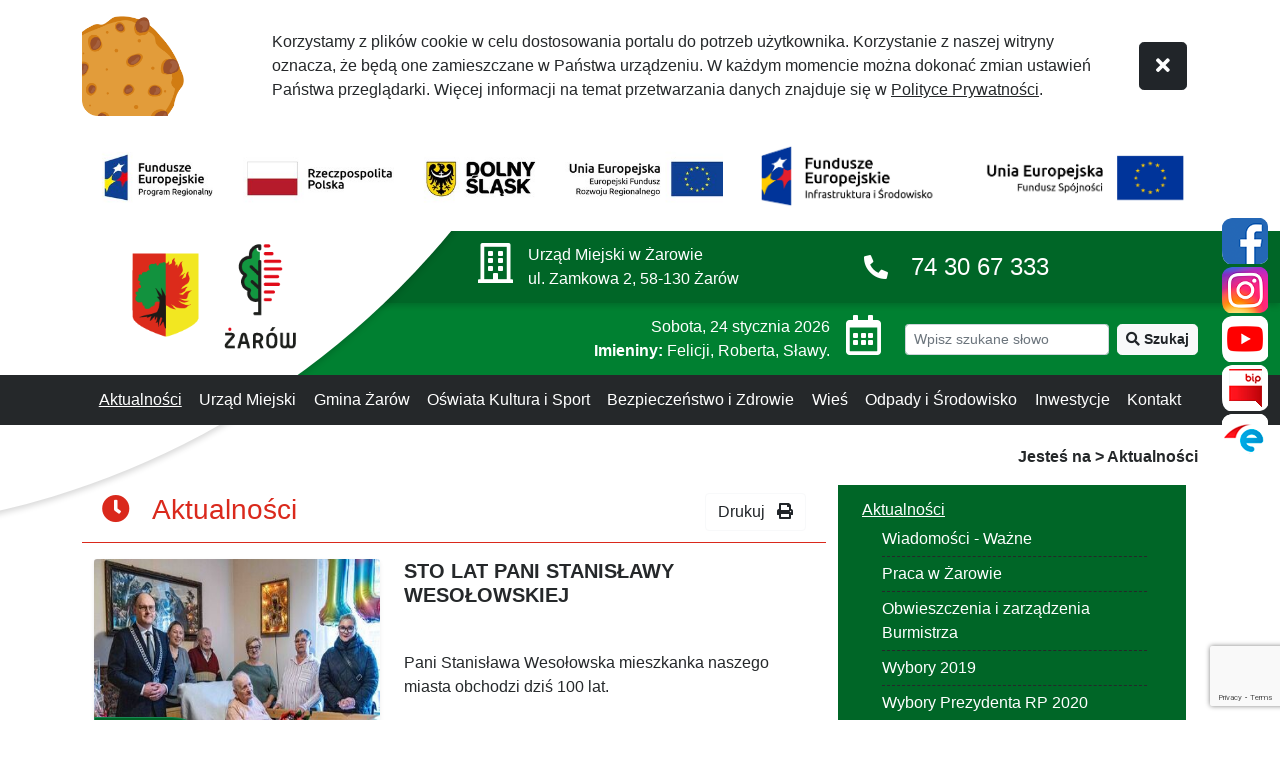

--- FILE ---
content_type: text/html; charset=utf-8
request_url: https://www.um.zarow.pl/aktualnosci/?p=3
body_size: 11860
content:
<!doctype html>
<html lang="pl">
    <head>
            <!-- Global site tag (gtag.js) - Google Analytics -->
    <script async src="https://www.googletagmanager.com/gtag/js?id=UA-149483607-9"></script>
    <script>
        window.dataLayer = window.dataLayer || [];
        function gtag(){dataLayer.push(arguments);}
        gtag('js', new Date());

        gtag('config', 'UA-149483607-9');
    </script>
        <meta charset="UTF-8">
    
    <title>Aktualności |  Gmina Żarów</title>

        <link rel="shortcut icon" type="image/x-icon" href="https://cdn02.sulimo.pl/media/public/zarow.pl/favicon.ico?080b6c3d134791fcb4b1909771d44e55" />
        <meta name="author" content="Gmina Żarów" />
    <meta name="description" content="Aktualności | Gmina Żarów"  />

    <meta name="keywords" content="Żarów, Dolny Śląsk, gmina, gmina żarów, historia, nowoczesność, otwartość, strefa, wsse" />
    <meta name=viewport content="width=device-width, initial-scale=1">

    
    <link rel="alternate" type="application/rss+xml" title="RSS" href="https://www.um.zarow.pl/rss" />
    <!--[if IE]><meta http-equiv="X-UA-Compatible" content="IE=edge,chrome=1"><![endif]-->


                <meta property="og:site_name" content="Gmina Żarów" />
        <meta property="og:title" content="   Aktualności |   Gmina Żarów " />
        <meta property="og:description" content="Aktualności">

                    <meta property="og:type" content="website" />
            <meta property="og:url" content="https://www.um.zarow.pl/aktualnosci/" />
        
                    <meta property="og:image" content="https://cdn02.sulimo.pl/media/public/zarow.pl/logo.png" />
        

                <link rel="canonical" href="https://www.um.zarow.pl/aktualnosci/" />        <meta name="viewport" content="width=device-width, initial-scale=1, maximum-scale=1">

                                                <link  href="https://cdn02.sulimo.pl/js/jquery/light-gallery/1.7.0/dist/css/lightgallery.min.css"  rel="stylesheet"  />
                                                <link  href="https://fonts.googleapis.com/css?family=Open+Sans:300italic,400italic,600italic,700italic,800italic,400,300,600,700,800&subset=latin,latin-ext"  rel="stylesheet"  />
                                                <link  href="https://cdn02.sulimo.pl/css/fonts/font-awesome.5.15.4/css/all.min.css"  integrity="sha384-DyZ88mC6Up2uqS4h/KRgHuoeGwBcD4Ng9SiP4dIRy0EXTlnuz47vAwmeGwVChigm"  crossorigin="anonymous"  rel="stylesheet"  />
                                                <link  href="https://cdn02.sulimo.pl/js/frameworks/bootstrap/5.0.2/css/bootstrap.min.css"  integrity="sha384-EVSTQN3/azprG1Anm3QDgpJLIm9Nao0Yz1ztcQTwFspd3yD65VohhpuuCOmLASjC"  crossorigin="anonymous"  rel="stylesheet"  />
                        

        <link type="text/css" rel="stylesheet" href="https://cdn02.sulimo.pl/css/zarow.pl/main.css?080b6c3d134791fcb4b1909771d44e55" />
        <link type="text/css" rel="stylesheet" href="https://cdn02.sulimo.pl/css/zarow.pl/menu.css?080b6c3d134791fcb4b1909771d44e55" />
        <link type="text/css" rel="stylesheet" href="https://cdn02.sulimo.pl/css/zarow.pl/news.css?080b6c3d134791fcb4b1909771d44e55" />
        <link type="text/css" rel="stylesheet" href="https://cdn02.sulimo.pl/css/zarow.pl/banner.css?080b6c3d134791fcb4b1909771d44e55" />
        <link type="text/css" rel="stylesheet" href="https://cdn02.sulimo.pl/css/zarow.pl/static.css?080b6c3d134791fcb4b1909771d44e55" />

    <link rel="stylesheet" href="https://cdn02.sulimo.pl/css/zarow.pl/_print.css" media="print"/>



    <style>
        body {
            width: 100%;
            background: url('https://cdn02.sulimo.pl/media/public/zarow.pl/bg/bg-c.png') top center no-repeat;
            background-position-x: -500px;
        }
        .content_bg{
            width: 100%;
            background: url('https://cdn02.sulimo.pl/media/public/zarow.pl/bg/') bottom center no-repeat;
        }
        .footer {
            width: 100%;
            background: url('https://cdn02.sulimo.pl/media/public/zarow.pl/bg/footer_heigh.jpg') bottom center repeat;
        }
    </style>




        <style>
            
                *:focus {
                    outline: 2px solid red !important;
                }
            
        </style>

        
        <!-- Matomo -->
        <script>
            var _paq = window._paq = window._paq || [];
            /* tracker methods like "setCustomDimension" should be called before "trackPageView" */
            // _paq.push(["setDoNotTrack", true]);
            _paq.push(['trackPageView']);
            _paq.push(['enableLinkTracking']);
            (function() {
                var u="//matomo.sulimo.pl/";
                _paq.push(['setTrackerUrl', u+'matomo.php']);
                _paq.push(['setSiteId', '142']);
                var d=document, g=d.createElement('script'), s=d.getElementsByTagName('script')[0];
                g.async=true; g.src=u+'matomo.js'; s.parentNode.insertBefore(g,s);
            })();
        </script>
        <!-- End Matomo Code -->
    

</head>
<body>
<div id="fb-root"></div><script>(function(d, s, id) { var js, fjs = d.getElementsByTagName(s)[0]; if (d.getElementById(id)) return; js = d.createElement(s); js.id = id; js.src = "//connect.facebook.net/pl_PL/sdk.js#xfbml=1&version=v2.0"; fjs.parentNode.insertBefore(js, fjs); }(document, 'script', 'facebook-jssdk'));</script>
<header>
    <div class="container-fluid bg-white position-relative" style="z-index: 13">
        <div class="container">
            <div class="row">
                <div class="col-12">
                    <div class="skippy overflow-hidden">
    <div class="container-xl">
        <a class="visually-hidden-focusable d-inline-flex p-2 m-1 text-dark" href="#content">Przejdź do treści</a>
        <a class="visually-hidden-focusable d-none d-md-inline-flex p-2 m-1 text-dark" href="#navbarSupportedContentMainMenu">Przejdź do menu</a>
            </div>
</div>                </div>
            </div>
            <div class="row">
                <div class="col-12">
                                            <div class="row py-3" id="bs_cookie_alert_container">
        <div class="col-md-2 d-none d-md-block align-self-end">
            <img src="https://cdn02.sulimo.pl/media/public/global/cookies.png" style="max-height: 100px" alt="grafika ciastka">
        </div>
        <div class="col-md-9 align-self-center" style="font-size: 16px;">
            Korzystamy z plików cookie w celu dostosowania portalu do potrzeb użytkownika.
            Korzystanie z naszej witryny oznacza, że będą one zamieszczane w Państwa urządzeniu.
            W każdym momencie można dokonać zmian ustawień Państwa przeglądarki.
            Więcej informacji na temat przetwarzania danych znajduje się w <a class="text-underline" href="/polityka-prywatnosci.html"><u>Polityce Prywatności</u></a>.
        </div>
        <div class="col-md-1 align-self-center text-center py-3 py-md-0">
            <button class="btn btn-lg btn-dark" onclick="cookie_alert_4()" title="Zamknij komunikat"><i class="fa fa-times"></i></button>
        </div>
    </div>
                </div>
            </div>
            <div class="row">
                <a href="/inwestycje/projekty-unijne/" class="col-lg-7">
                    <img src="https://cdn02.sulimo.pl/media/public/zarow.pl/dofinansowanie_logotypy.jpeg" alt="Przejdź do listy artykułów na temt dofinansowań unijnych" class="w-100" />
                </a>
                <a href="/inwestycje/projekty-unijne-infrastruktura-i-srodowisko/" class="col-lg-5">
                    <img src="https://cdn02.sulimo.pl/media/public/zarow.pl/FE_POIS_poziom_pl-1_rgb_2.jpg" alt="Przejdź do listy artykułów na temt dofinansowań unijnych" class="w-100" />
                </a>
            </div>
        </div>
    </div>

    <div class="container-fluid bg-white ">
    <div class="row">
        <div class="col-md-12  position-relative bg-white" style="z-index: 15;" >
                            <div class="social_container py-1">
                    <div class="d-flex justify-content-evenly d-sm-block  social_icon" style="">
                                                    <a href="https://www.facebook.com/zarowgmina" target="_blank">
                                <img src="https://cdn02.sulimo.pl/media/social_icon/facebook.png" alt="Facebook" >
                            </a>
                                                                                                    <a href="https://www.instagram.com/gmina.zarow/" target="_blank">
                                <img src="https://cdn02.sulimo.pl/media/social_icon/instagram.png" alt="Instagram" >
                            </a>
                                                                            <a href="https://www.youtube.com/user/kronikafilmowa" target="_blank">
                                <img src="https://cdn02.sulimo.pl/media/social_icon/youtube.png" alt="YouTube" >
                            </a>
                                                                            <a href="https://bip.um.zarow.pl/" target="_blank">
                                <img src="https://cdn02.sulimo.pl/media/social_icon/bip.png" alt="BIP" >
                            </a>
                                                                            <a href="https://eurzad.um.zarow.pl/" target="_blank">
                                <img src="https://cdn02.sulimo.pl/media/social_icon/epuap.png" alt="ePUAP" >
                            </a>
                                            </div>
                </div>
                    </div>
    </div>
</div>
    <div class="container-fluid position-relative d-none d-sm-block" style="z-index: 10;">
        <div class="offset-md-2 col-md-8 logo-eclipse"></div>
    </div>

    <div class="container-fluid">
    <div class="container">
        <div class="row">
            <div class="col-md-3 position-relative" style="z-index: 14;" >
                <div class="position-absolute">                        <a href="/" class="d-block p-2 p-sm-0 ps-md-5 ps-lg-2 ps-xl-4 ps-xxl-5     logo_bg">
                            <img src="https://cdn02.sulimo.pl/media/public/zarow.pl/logo2.png"
                                 alt="Hert i logo" class="logo">
                        </a>
                    </div>            </div>
        </div>
    </div>
</div>

    <div class="container-fluid position-relative" style="box-shadow: 0 3px 6px rgba(0, 0, 0, 0.16); background-color: #006627; z-index: 2;">
    <div class="container">
                <div class="row">
            <div class="col-6 offset-6 col-lg-8 offset-lg-4 py-2 text-white">
                <div class="row justify-content-end justify-content-lg-start  ">
                    <div class="d-none d-lg-flex col-lg-6 col-xl-5 align-items-center justify-content-evenly ">
                        <i class="fas fa-building h1"></i>
                        <address class="m-0" >
                            Urząd Miejski w Żarowie
                            <span class="d-none d-xxl-inline"><br />woj. dolnośląskie, powiat świdnicki</span>
                            <br />ul. Zamkowa 2, 58-130 Żarów
                        </address>
                    </div>
                    <div class="col-12 col-md-8 col-lg-4 offset-lg-1  align-items-center d-flex justify-content-evenly">
                        <i class="fas fa-phone-alt tel_icon "></i>
                        <span class="d-sm-none">&nbsp;</span>
                        <a href="tel:743067333" class="text-white tel_numer">74 30 67 333</a>
                    </div>
                </div>
            </div>
        </div>
    </div>
</div>
    <div class="container-fluid position-relative" style="box-shadow: 0 3px 6px rgba(0, 0, 0, 0.16); background-color: #008031; z-index: 1;">
    <div class="container">
        <div class="row">
            <div class="col-6 offset-6 col-lg-8 offset-lg-4 py-lg-2 py-3 text-white ">
                <div class="row align-items-center justify-content-end">
                    <div class="col-xxl-5 offset-xxl-1 col-lg-6 d-none d-lg-flex align-items-center d-flex justify-content-end ">

                        <div class="me-3">
                            <div id="data" class="text-end"></div>
                            <span class="d-none d-lg-block"><div id="imieniny" class="text-end"></div></span>
                        </div>
                        <i class="far fa-calendar-alt h1"></i>
                    </div>
                    <div class="col-lg-5">
                        <form action="/wyszukiwarka.html" method="get" class="align-items-center d-flex justify-content-end">
                            <input type="text" name="q" id="q" class="form-control form-control-sm d-inline me-2" aria-label="wyszukiwarka" onclick="this.value=''" placeholder="Wpisz szukane słowo"/>
                            <button type="submit" class="btn btn-sm btn-light text-dark text-nowrap rounded-3 fw-bold " value="szukaj" ><i class="fas fa-search"></i>
                                <span class="d-none d-lg-inline">Szukaj</span>
                            </button>
                        </form>
                    </div>
                </div>
            </div>
        </div>
    </div>
</div>    <nav class="position-relative text-white" style="background-color: #25282a; z-index: 11;">
        <div class="container">

        <nav class="navbar navbar-expand-lg navbar-dark p-2" id="nav" >
            <span class="navbar-brand d-lg-none" style="font-weight: bold;">Menu główne</span>

            <button class="navbar-toggler" type="button" data-bs-toggle="collapse" data-bs-target="#navbarSupportedContentMainMenu" aria-controls="navbarSupportedContentMainMenu" aria-expanded="false" aria-label="zwiń i rozwiń menu główne">
                <span class="navbar-toggler-icon"></span>
            </button>

            <div class="collapse navbar-collapse justify-content-md-between align-items-center py-4 py-lg-0 " id="navbarSupportedContentMainMenu">
                <ul class="menu_ul hbm_ul"><li class=" n first  active "  ><a class="_31829" href="/aktualnosci/" title="Przejdź do podstrony Aktualności">Aktualności</a></li><li class=" n "  ><a class="_31830" href="/urzad-miejski/" title="Przejdź do podstrony Urząd Miejski">Urząd Miejski</a></li><li class=" n "  ><a class="_31875" href="/gmina-zarow/" title="Przejdź do podstrony Gmina Żarów">Gmina Żarów</a></li><li class=" n "  ><a class="_31836" href="/oswiata-kultura-i-sport/" title="Przejdź do podstrony Oświata Kultura i Sport">Oświata Kultura i Sport</a></li><li class=" n "  ><a class="_31843" href="/bezpieczenstwo-i-zdrowie/" title="Przejdź do podstrony Bezpieczeństwo i Zdrowie">Bezpieczeństwo i Zdrowie</a></li><li class=" n "  ><a class="_31850" href="/rozwoj-wsi-i-rolnictwo/" title="Przejdź do podstrony Wieś">Wieś</a></li><li class=" n "  ><a class="_31862" href="/gospodarka-odpadami-i-ochrona-srodowiska/" title="Przejdź do podstrony Odpady i Środowisko">Odpady i Środowisko</a></li><li class=" n "  ><a class="_31870" href="/inwestycje/" title="Przejdź do podstrony Inwestycje">Inwestycje</a></li><li class=" n last "  ><a class="_31881" href="/kontakt.html" title="Przejdź do podstrony Kontakt">Kontakt</a></li></ul>
            </div>
        </nav>

    </div>
</nav>


    <nav class="position-relative text-white" style="background-color: #25282a; z-index: 11;">
        <div class="container">


    <nav class="row navbar navbar-expand-lg navbar-dark p-2 d-block d-lg-none ">
        <div class="container-fluid justify-content-between">
            <span class="navbar-brand d-lg-none" style="font-weight: bold;">Menu boczne</span>

            <button class="navbar-toggler" type="button" data-bs-toggle="collapse" data-bs-target="#navbarSupportedContentSide" aria-controls="navbarSupportedContentSide" aria-expanded="false" aria-label="zwiń i rozwiń menu boczne">
                <span class="navbar-toggler-icon"></span>
            </button>

            <div class="collapse navbar-collapse justify-content-md-between align-items-center py-4 py-lg-0 " id="navbarSupportedContentSide">
                <div class="sub_menu mb-4 pt-2 px-4 ">
    <ul>
        
<li class='n l0 first  active  '><a  class=" selected  _31829" href="/aktualnosci/"    >Aktualności</a>
	<ul class=' opened '>
<li class='n l1 first  '><a  class=" _31945" href="/aktualnosci/wiadomosci-wazne/"    >Wiadomości - Ważne</a></li>
<li class='n l1  '><a  class=" _31956" href="/aktualnosci/praca-w-zarowie/"    >Praca w Żarowie</a></li>
<li class='n l1  '><a  class=" _31957" href="/aktualnosci/obwieszczenia-i-zarzadzenia-burmistrza/"    >Obwieszczenia i zarządzenia Burmistrza</a></li>
<li class='n l1  '><a  class=" _31966" href="/aktualnosci/wybory-2019/"    >Wybory 2019</a></li>
<li class='n l1  '><a  class=" _31967" href="/aktualnosci/wybory-prezydenta-rp-2020/"    >Wybory Prezydenta RP 2020</a></li>
<li class='n l1 last  '><a  class=" _31970" href="/aktualnosci/spis-powszechny-2021/"    >Spis Powszechny 2021</a></li>
	</ul>
</li>
<li class='n l0 last  '><a  class=" _40059" href="/sim-sudety/"    >SIM Sudety</a></li>
    </ul>
</div>
            </div>
        </div>
    </nav>
    </div>
    </nav>
</header>






<main id="content">
    <div class="container print_display">
                


    </div>

    <div class="container-fluid content_extrapadding">
        <div class="container">

            <div class="row py-3">
    <div class="col-12 text-end mt-1 fw-bold">
        <span>Jesteś na > </span>
                                                        <span>Aktualności</span>
                                        </div>
</div>
            
            
                            <div class="container mb-1 bg-white">
                    <div class="row">
                        <div class="col-lg-8">


    <div class="row">
        <div class="col-12 bg-white">

            
                            
<div class="row justify-content-between p-2 mb-3" style="border-bottom: 1px solid #da291c;">

    <div class="col-auto">
        <h1 class="h3" style="color: #da291c;">
            <i class="fas fa-clock"></i> &nbsp; Aktualności
        </h1>
    </div>
    <div class="col text-end print_display">
        <button onclick="window.print();" class="btn btn-light bg-white text-dark" title="Generuj PDF">
            Drukuj &nbsp; <i class="fas fa-print"></i>
        </button>
    </div>
</div>            

            
                            <article class="row mb-5 ng_list_item">

                    <div class="col-md-5">
                        <figure class="position-relative overflow-hidden rounded-1 shadow shadow-sm p-0 mb-0">
                            <img src="https://cdn02.sulimo.pl/media/news/zarow.pl/2026/2026-01/394548_thumb.jpg?1768483656"
                                 alt="Sto lat Pani Stanisławy Wesołowskiej"
                                 class="w-100 h-100">

                                                            <figcaption class="position-absolute btn btn-success text-white ">15-01-2026</figcaption>
                                                    </figure>
                    </div>

                    <div class="col-md-7 d-flex flex-column justify-content-between">
                        <h1 class="h5 fw-bold text-uppercase">
                            Sto lat Pani Stanisławy Wesołowskiej
                        </h1>

                        
                        <p class="overflow-hidden">
                            Pani Stanisława Wesołowska mieszkanka naszego miasta obchodzi dziś 100 lat.
                        </p>

                        <a href="https://www.um.zarow.pl/aktualnosci/n,394548,sto-lat-pani-stanislawy-wesolowskiej.html"
                           title="Przejdź do artykułu: Sto lat Pani Stanisławy Wesołowskiej"
                           class="btn btn-danger fw-bold w-50 align-self-end ">
                            Czytaj więcej
                        </a>
                    </div>

                </article>
                            <article class="row mb-5 ng_list_item">

                    <div class="col-md-5">
                        <figure class="position-relative overflow-hidden rounded-1 shadow shadow-sm p-0 mb-0">
                            <img src="https://cdn02.sulimo.pl/media/news/zarow.pl/2026/2026-01/394524_thumb.jpg?1768476479"
                                 alt="Nabór wniosków o dofinansowanie na prace konserwatorskie zabytków"
                                 class="w-100 h-100">

                                                            <figcaption class="position-absolute btn btn-success text-white ">15-01-2026</figcaption>
                                                    </figure>
                    </div>

                    <div class="col-md-7 d-flex flex-column justify-content-between">
                        <h1 class="h5 fw-bold text-uppercase">
                            Nabór wniosków o dofinansowanie na prace konserwatorskie zabytków
                        </h1>

                        
                        <p class="overflow-hidden">
                            Przypominamy, że do 31.01.2026 r. trwa pierwszy nabór wniosków o dofinansowanie na prace konserwatorskie, restauratorskie lub roboty budowlane przy zabytkach wpisanych do rejestru zabytków lub znajdujących się w gminnej ewidencji zabytków...
                        </p>

                        <a href="https://www.um.zarow.pl/aktualnosci/n,394524,nabor-wnioskow-o-dofinansowanie-na-prace-konserwatorskie-zabytkow.html"
                           title="Przejdź do artykułu: Nabór wniosków o dofinansowanie na prace konserwatorskie zabytków"
                           class="btn btn-danger fw-bold w-50 align-self-end ">
                            Czytaj więcej
                        </a>
                    </div>

                </article>
                            <article class="row mb-5 ng_list_item">

                    <div class="col-md-5">
                        <figure class="position-relative overflow-hidden rounded-1 shadow shadow-sm p-0 mb-0">
                            <img src="https://cdn02.sulimo.pl/media/news/zarow.pl/2026/2026-01/394479_thumb.jpg?1768464279"
                                 alt="Rok 2025 rekordowy pod względem inwestycji"
                                 class="w-100 h-100">

                                                            <figcaption class="position-absolute btn btn-success text-white ">15-01-2026</figcaption>
                                                    </figure>
                    </div>

                    <div class="col-md-7 d-flex flex-column justify-content-between">
                        <h1 class="h5 fw-bold text-uppercase">
                            Rok 2025 rekordowy pod względem inwestycji
                        </h1>

                        
                        <p class="overflow-hidden">
                            Miniony rok rozpoczęliśmy z ambitnymi planami i wieloma oczekiwaniami. Dzięki współpracy mieszkańców, wielu instytucji i zaangażowaniu pracowników Urzędu Miejskiego w Żarowie oraz gminnych jednostek udało nam się zrealizować wiele ważnych...
                        </p>

                        <a href="https://www.um.zarow.pl/aktualnosci/n,394479,rok-2025-rekordowy-pod-wzgledem-inwestycji.html"
                           title="Przejdź do artykułu: Rok 2025 rekordowy pod względem inwestycji"
                           class="btn btn-danger fw-bold w-50 align-self-end ">
                            Czytaj więcej
                        </a>
                    </div>

                </article>
                            <article class="row mb-5 ng_list_item">

                    <div class="col-md-5">
                        <figure class="position-relative overflow-hidden rounded-1 shadow shadow-sm p-0 mb-0">
                            <img src="https://cdn02.sulimo.pl/media/news/zarow.pl/2026/2026-01/394478_thumb.jpg?1768462787"
                                 alt="Posiedzenia Komisji Rady Miejskiej"
                                 class="w-100 h-100">

                                                            <figcaption class="position-absolute btn btn-success text-white ">15-01-2026</figcaption>
                                                    </figure>
                    </div>

                    <div class="col-md-7 d-flex flex-column justify-content-between">
                        <h1 class="h5 fw-bold text-uppercase">
                            Posiedzenia Komisji Rady Miejskiej
                        </h1>

                        
                        <p class="overflow-hidden">
                            We wtorek, 20 stycznia o godz. 14:00 odbędzie się połączone posiedzenie wszystkich Komisji Rady Miejskiej.
                        </p>

                        <a href="https://www.um.zarow.pl/aktualnosci/n,394478,posiedzenia-komisji-rady-miejskiej.html"
                           title="Przejdź do artykułu: Posiedzenia Komisji Rady Miejskiej"
                           class="btn btn-danger fw-bold w-50 align-self-end ">
                            Czytaj więcej
                        </a>
                    </div>

                </article>
                            <article class="row mb-5 ng_list_item">

                    <div class="col-md-5">
                        <figure class="position-relative overflow-hidden rounded-1 shadow shadow-sm p-0 mb-0">
                            <img src="https://cdn02.sulimo.pl/media/news/zarow.pl/2026/2026-01/394409_thumb.png?1768385960"
                                 alt="„PRZYJAZNA SZKOŁA” Rządowy program wyrównywania szans edukacyjnych dzieci i młodzieży „Przyjazna szkoła” w latach 2025-2027"
                                 class="w-100 h-100">

                                                            <figcaption class="position-absolute btn btn-success text-white ">14-01-2026</figcaption>
                                                    </figure>
                    </div>

                    <div class="col-md-7 d-flex flex-column justify-content-between">
                        <h1 class="h5 fw-bold text-uppercase">
                            „PRZYJAZNA SZKOŁA” Rządowy program wyrównywania szans edukacyjnych dzieci i młodzieży „Przyjazna szkoła” w latach 2025-2027
                        </h1>

                        
                        <p class="overflow-hidden">
                            W 2026 roku Szkoła Podstawowa im. Jana Brzechwy w Żarowie będzie kontynuowała realizację programu „Przyjazna Szkoła” Moduł 1. W ramach Programu szkoła zatrudnia dwóch asystentów międzykulturowych.
                        </p>

                        <a href="https://www.um.zarow.pl/aktualnosci/n,394409,przyjazna-szkola-rzadowy-program-wyrownywania-szans-edukacyjnych-dzieci-i-mlodziezy-przyjazna-szkola-w-latach-2025-2027.html"
                           title="Przejdź do artykułu: „PRZYJAZNA SZKOŁA” Rządowy program wyrównywania szans edukacyjnych dzieci i młodzieży „Przyjazna szkoła” w latach 2025-2027"
                           class="btn btn-danger fw-bold w-50 align-self-end ">
                            Czytaj więcej
                        </a>
                    </div>

                </article>
                            <article class="row mb-5 ng_list_item">

                    <div class="col-md-5">
                        <figure class="position-relative overflow-hidden rounded-1 shadow shadow-sm p-0 mb-0">
                            <img src="https://cdn02.sulimo.pl/media/news/zarow.pl/2026/2026-01/394345_thumb.jpg?1768383077"
                                 alt="Nowy numer Gazety Żarowskiej 1/2026"
                                 class="w-100 h-100">

                                                            <figcaption class="position-absolute btn btn-success text-white ">14-01-2026</figcaption>
                                                    </figure>
                    </div>

                    <div class="col-md-7 d-flex flex-column justify-content-between">
                        <h1 class="h5 fw-bold text-uppercase">
                            Nowy numer Gazety Żarowskiej 1/2026
                        </h1>

                        
                        <p class="overflow-hidden">
                            Dziś do naszych czytelników trafił pierwszy w tym roku numer Gazety Żarowskiej. Przygotowaliśmy dla Państwa obszerne podsumowanie minionego roku.
                        </p>

                        <a href="https://www.um.zarow.pl/aktualnosci/n,394345,nowy-numer-gazety-zarowskiej-1-2026.html"
                           title="Przejdź do artykułu: Nowy numer Gazety Żarowskiej 1/2026"
                           class="btn btn-danger fw-bold w-50 align-self-end ">
                            Czytaj więcej
                        </a>
                    </div>

                </article>
                            <article class="row mb-5 ng_list_item">

                    <div class="col-md-5">
                        <figure class="position-relative overflow-hidden rounded-1 shadow shadow-sm p-0 mb-0">
                            <img src="https://cdn02.sulimo.pl/media/news/zarow.pl/2026/2026-01/394400_thumb.jpg?1768378807"
                                 alt="Spotkanie z firmą Daicel Safety Systems Europe"
                                 class="w-100 h-100">

                                                            <figcaption class="position-absolute btn btn-success text-white ">14-01-2026</figcaption>
                                                    </figure>
                    </div>

                    <div class="col-md-7 d-flex flex-column justify-content-between">
                        <h1 class="h5 fw-bold text-uppercase">
                            Spotkanie z firmą Daicel Safety Systems Europe
                        </h1>

                        
                        <p class="overflow-hidden">
                            Burmistrz Przemysław Sikora spotkał się z Prezesem firmy Daicel Safety Systems Sp. z o.o. Teppei Hanano, aby omówić dotychczasową współpracę oraz perspektywy jej dalszego rozwoju, podkreślając istotny wkład firmy Daicel w rozwój Żarowa, tworzenie...
                        </p>

                        <a href="https://www.um.zarow.pl/aktualnosci/n,394400,spotkanie-z-firma-daicel-safety-systems-europe.html"
                           title="Przejdź do artykułu: Spotkanie z firmą Daicel Safety Systems Europe"
                           class="btn btn-danger fw-bold w-50 align-self-end ">
                            Czytaj więcej
                        </a>
                    </div>

                </article>
                            <article class="row mb-5 ng_list_item">

                    <div class="col-md-5">
                        <figure class="position-relative overflow-hidden rounded-1 shadow shadow-sm p-0 mb-0">
                            <img src="https://cdn02.sulimo.pl/media/news/zarow.pl/2026/2026-01/394399_thumb.jpg?1769090604"
                                 alt="Zimowe ferie w Bibliotece"
                                 class="w-100 h-100">

                                                            <figcaption class="position-absolute btn btn-success text-white ">14-01-2026</figcaption>
                                                    </figure>
                    </div>

                    <div class="col-md-7 d-flex flex-column justify-content-between">
                        <h1 class="h5 fw-bold text-uppercase">
                            Zimowe ferie w Bibliotece
                        </h1>

                        
                        <p class="overflow-hidden">
                            Biblioteka Publiczna w Żarowie zaprasza dzieci w wieku 6–12 lat na ferie zimowe w Bibliotece Publicznej Miasta i Gminy Żarów.
                        </p>

                        <a href="https://www.um.zarow.pl/aktualnosci/n,394399,zimowe-ferie-w-bibliotece.html"
                           title="Przejdź do artykułu: Zimowe ferie w Bibliotece"
                           class="btn btn-danger fw-bold w-50 align-self-end ">
                            Czytaj więcej
                        </a>
                    </div>

                </article>
                            <article class="row mb-5 ng_list_item">

                    <div class="col-md-5">
                        <figure class="position-relative overflow-hidden rounded-1 shadow shadow-sm p-0 mb-0">
                            <img src="https://cdn02.sulimo.pl/media/news/zarow.pl/2026/2026-01/394376_thumb.jpg?1768822847"
                                 alt="Informacja o wysokości zaplanowanych środków finansowych na realizację zadań publicznych z zakresu rozwoju sportu w 2026r."
                                 class="w-100 h-100">

                                                            <figcaption class="position-absolute btn btn-success text-white ">13-01-2026</figcaption>
                                                    </figure>
                    </div>

                    <div class="col-md-7 d-flex flex-column justify-content-between">
                        <h1 class="h5 fw-bold text-uppercase">
                            Informacja o wysokości zaplanowanych środków finansowych na realizację zadań publicznych z zakresu rozwoju sportu w 2026r.
                        </h1>

                        
                        <p class="overflow-hidden">
                            Burmistrz Miasta Żarów informuje o wysokości zaplanowanych środków finansowych na realizację zadań publicznych z zakresu rozwoju sportu, w poszczególnych dyscyplinach sportowych w 2026 roku na terenie gminy Żarów wraz z informacją o naborze...
                        </p>

                        <a href="https://www.um.zarow.pl/aktualnosci/n,394376,informacja-o-wysokosci-zaplanowanych-srodkow-finansowych-na-realizacje-zadan-publicznych-z-zakresu-rozwoju-sportu-w-2026r.html"
                           title="Przejdź do artykułu: Informacja o wysokości zaplanowanych środków finansowych na realizację zadań publicznych z zakresu rozwoju sportu w 2026r."
                           class="btn btn-danger fw-bold w-50 align-self-end ">
                            Czytaj więcej
                        </a>
                    </div>

                </article>
                    </div>
    </div>

    <div class="row">
        <div class="col-12 bg-white">
                <div class="paging d-flex justify-content-evenly" id="pagging_439969" >
                    <a href="/aktualnosci/?p=2" class="paging_left paging_text"><i class='fa fa-angle-left'></i></a>
                <a  href="/aktualnosci/?p=1">1</a>
                            <a  href="/aktualnosci/?p=2">2</a>
                    <a class="selected" href="/aktualnosci/?p=3">3</a>
                    <a  href="/aktualnosci/?p=4">4</a>
                    <a  href="/aktualnosci/?p=5">5</a>
                    <a  href="/aktualnosci/?p=6">6</a>
                <span>...</span>        <a  href="/aktualnosci/?p=604">604</a>
                    <a href="/aktualnosci/?p=4" class="paging_right paging_text"><i class='fa fa-angle-right'></i></a>
            </div>
        </div>
    </div>

</div>
                        <div class="col-lg-4"><div class="sub_menu mb-4 pt-2 px-4 d-none d-lg-block">
    <ul>
        
<li class='n l0 first  active  '><a  class=" selected  _31829" href="/aktualnosci/"    >Aktualności</a>
	<ul class=' opened '>
<li class='n l1 first  '><a  class=" _31945" href="/aktualnosci/wiadomosci-wazne/"    >Wiadomości - Ważne</a></li>
<li class='n l1  '><a  class=" _31956" href="/aktualnosci/praca-w-zarowie/"    >Praca w Żarowie</a></li>
<li class='n l1  '><a  class=" _31957" href="/aktualnosci/obwieszczenia-i-zarzadzenia-burmistrza/"    >Obwieszczenia i zarządzenia Burmistrza</a></li>
<li class='n l1  '><a  class=" _31966" href="/aktualnosci/wybory-2019/"    >Wybory 2019</a></li>
<li class='n l1  '><a  class=" _31967" href="/aktualnosci/wybory-prezydenta-rp-2020/"    >Wybory Prezydenta RP 2020</a></li>
<li class='n l1 last  '><a  class=" _31970" href="/aktualnosci/spis-powszechny-2021/"    >Spis Powszechny 2021</a></li>
	</ul>
</li>
<li class='n l0 last  '><a  class=" _40059" href="/sim-sudety/"    >SIM Sudety</a></li>
    </ul>
</div><a
        href="http://mapa.inspire-hub.pl/#/gmina_zarow"
        target="_self"
        class="box fw-bold"
        style="border-radius: 25px 0 0; background-color: #D3D3D3"
>

    <span class="col-7 px-3 text-center">Planowanie przestrzenne</span>
    <span class="col-5 text-center">
        <span class="box_content-img">
        <img
                alt=""

                src="https://cdn02.sulimo.pl/media/banner/zarow.pl/img/1944/2237cc77b38465f944d223aab49f44cc.png"
        />
            </span>
        </span>
</a><a
        href="http://zarow.punktyadresowe.pl/"
        target="_self"
        class="box fw-bold"
        style="border-radius: 25px 0 0; background-color: #d3d3d3"
>

    <span class="col-7 px-3 text-center">Punkty Adresowe</span>
    <span class="col-5 text-center">
        <span class="box_content-img">
        <img
                alt=""

                src="https://cdn02.sulimo.pl/media/banner/zarow.pl/img/1948/369db96b30bc446b3a1303a41bc3a535.png"
        />
            </span>
        </span>
</a><a
        href="https://e-spdp.pl/gmina_zarow"
        target="_blank"
        class="box fw-bold"
        style="border-radius: 25px 0 0; background-color: #D3D3D3"
>

    <span class="col-7 px-3 text-center">Cmentarze</span>
    <span class="col-5 text-center">
        <span class="box_content-img">
        <img
                alt=""

                src="https://cdn02.sulimo.pl/media/banner/zarow.pl/img/1945/475b52a2f4dc813e8a9e4981e07b6355.png"
        />
            </span>
        </span>
</a><a
        href="https://esesja.tv/transmisje_z_obrad/2142/rada-miejska-w-zarowie.htm"
        target="_blank"
        class="box fw-bold"
        style="border-radius: 25px 0 0; background-color: #d3d3d3"
>

    <span class="col-7 px-3 text-center">Transmisje z obrad sesji Rady Miejskiej</span>
    <span class="col-5 text-center">
        <span class="box_content-img">
        <img
                alt=""

                src="https://cdn02.sulimo.pl/media/banner/zarow.pl/img/1949/4395eb9d4797ac748a9ed8a71ee7f6e0.png"
        />
            </span>
        </span>
</a><a
        href="/gazeta-zarowska.html"
        target="_blank"
        class="box fw-bold"
        style="border-radius: 25px 0 0; background-color: #D3D3D3"
>

    <span class="col-7 px-3 text-center">Gazeta Żarowska
</span>
    <span class="col-5 text-center">
        <span class="box_content-img">
        <img
                alt=""

                src="https://cdn02.sulimo.pl/media/banner/zarow.pl/img/1946/712bb2a445d9e18a03ecb84651f66b90.png"
        />
            </span>
        </span>
</a><a
        href="n,224808,paka-niemowlaka.html"
        target="_blank"
        class="box fw-bold"
        style="border-radius: 25px 0 0; background-color: #d3d3d3"
>

    <span class="col-7 px-3 text-center">Paka dla Niemowlaka</span>
    <span class="col-5 text-center">
        <span class="box_content-img">
        <img
                alt=""

                src="https://cdn02.sulimo.pl/media/banner/zarow.pl/img/1950/56cdb5bb35792c1c922af6c6ea6102e2.png"
        />
            </span>
        </span>
</a><a
        href="/n,223029 ,karta-duzej-rodziny.html"
        target="_self"
        class="box fw-bold"
        style="border-radius: 25px 0 0; background-color: #D3D3D3"
>

    <span class="col-7 px-3 text-center">Karta dużej rodziny
</span>
    <span class="col-5 text-center">
        <span class="box_content-img">
        <img
                alt=""

                src="https://cdn02.sulimo.pl/media/banner/zarow.pl/img/1947/f5185b07ce572be93e1fafb064a3c91e.png"
        />
            </span>
        </span>
</a><a
        href="/rzadowy-program-inwestycji-lokalnych/"
        target="_self"
        class="d-block"
>
    <img
            alt="uzupełnić alt grafiki"
            class="w-100"
            src="https://cdn02.sulimo.pl/media/banner/zarow.pl/img/1951/542d1951ffb544ab820cfc82528a5934.png"
    />
</a></div>
                    </div>
                </div>
            
            
        </div>
    </div>

    <div class="container print_display">
        <div class="row">
    <div class="col-12 my-5">
        
        
        
        
    </div>
</div>
    </div>
</main>

<footer>
    <div class="footer">
    <div style="background-color: rgba(0,0,0,0.1);" >

    <div class="container">
        <div class="row">
            <div class="col-12 py-4">
                                    <div class="row">
                        <div class="col-md-3 col-6">
<h2 class="h4">DANE KONTAKTOWE</h2>
<div><p><strong>Gmina Żarów,</strong><br><strong>Urząd Miejski w Żarowie</strong><br>woj. dolnośląskie, powiat świdnicki<br>ul. Zamkowa 2, 58-130 Żarów</p>
<p>tel: 74 30 67 333;<br>fax: 74 30 67 331<br>e-mail: <a href="mailto:burmistrz@um.zarow.pl">burmistrz@um.zarow.pl</a></p>
<p>Nr tel. Ośrodek Pomocy Społecznej w Żarowie 530-732-575 (sprawy szczególnie pilne). </p>
<p>Burmistrz Miasta Żarów przyjmuje interesantów w każdy wtorek, w godz. 8.00-16.00 (w tym także przyjmowanie skarg, wniosków i petycji). Przewodniczący Rady Miejskiej w Żarowie Marcin Perzyński lub Wiceprzewodniczący Roman Konieczny przyjmują interesantów w każdy wtorek, w godzinach od 14:00 do 16:00.</p>
<p>Godziny pracy urzędu:<br>Pn, Śr, Cz: 7:30 - 15:30</p>
<p>wtorek: 7:30 - 17:00 </p>
<p>piątek: 7.30 - 14:00</p>
<p>Konto bankowe: <br>Santander Bank Polska S.A. nr <br>88 1090 2369 0000 0001 4749 4019</p>
<p><strong>Sprawy dotyczące wyrabiania dowodów osobistych w Urzędzie Stanu Cywilnego UM Żarów, można zrealizować w następujących godzinach:</strong><br>-poniedziałek, środa, czwartek: 7.30-15.00<br>-wtorek: 7.30-16.30<br>-piątek: 7.30-13.30</p>

</div></div>
                        <div class="col-md-3 col-6">
<h2 class="h4">URZĄD MIEJSKI</h2>
<ul>
     <li class='n l0 first '><a class=" _31831" href="/urzad-miejski/kierownictwo-urzedu.html" >Kierownictwo Urzędu</a></li> <li class='n l0 '><a class=" _31832" href="/urzad-miejski/telefony.html" >Telefony</a></li> <li class='n l0 '><a class=" _31833" href="/urzad-miejski/rachunek-bankowy.html" >Rachunek bankowy</a></li> <li class='n l0 '><a class=" _31834" href="/urzad-miejski/e-urzad-miejski/" >e-Urząd Miejski</a></li> <li class='n l0 '><a class=" _31835" href="https://bip.um.zarow.pl/karty-uslug/grfdm" title="Link otwiera nowe okno" target="_blank" >Formularze do pobrania</a></li> <li class='n l0 '><a class=" _32083" href="/urzad-miejski/polityka-prywatnosci-klauzula-informacyjna-rodo.html" >Polityka Prywatności - Klauzula informacyjna RODO</a></li> <li class='n l0 '><a class=" _32082" href="/urzad-miejski/deklaracja-dostepnosci.html" >Deklaracja dostępności</a></li> <li class='n l0 last '><a class=" _35143" href="/urzad-miejski/anonimowy-system-zglaszania-nieprawidlowosci.html" >Anonimowy System Zgłaszania Nieprawidłowości</a></li>
</ul></div>
                        <div class="col-md-3 col-6">
<h2 class="h4">OŚWIATA, KULTURA I SPORT</h2>
<ul>
     <li class='n l0 first '><a class=" _31837" href="/oswiata-kultura-i-sport/placowki-oswiatowe.html" >Placówki oświatowe</a></li> <li class='n l0 '><a class=" _31838" href="/oswiata-kultura-i-sport/instytucje-kultury.html" >Instytucje kultury</a></li> <li class='n l0 '><a class=" _31839" href="/oswiata-kultura-i-sport/stowarzyszenia-i-kluby-sportowe.html" >Stowarzyszenia i kluby sportowe</a></li> <li class='n l0 '><a class=" _31840" href="/oswiata-kultura-i-sport/doskonalenie-i-doksztalcenie-nauczycieli.html" >Doskonalenie i dokształcenie nauczycieli</a></li> <li class='n l0 '><a class=" _31841" href="/oswiata-kultura-i-sport/pomoc-zdrowotna-dla-nauczycieli.html" >Pomoc zdrowotna dla nauczycieli</a></li> <li class='n l0 last '><a class=" _31842" href="/oswiata-kultura-i-sport/dofinansowanie-kosztow-ksztalcenia-pracownika-mlodocianego.html" >Dofinansowanie kosztów kształcenia pracownika młodocianego</a></li>
</ul></div>
                        <div class="col-md-3 col-6">
<h2 class="h4">INWESTYCJE</h2>
<ul>
     <li class='n l0 first '><a class=" _31871" href="https://bip.um.zarow.pl/przetargi/cpsi" title="Link otwiera nowe okno" target="_blank" >Przetargi</a></li> <li class='n l0 '><a class=" _31872" href="/inwestycje/pomoc-publiczna-dla-inwestorow.html" >Pomoc publiczna dla inwestorów</a></li> <li class='n l0 '><a class=" _31873" href="/inwestycje/miejska-strefa-inwestycyjna.html" >Miejska Strefa Inwestycyjna</a></li> <li class='n l0 '><a class=" _31874" href="/inwestycje/projekty-unijne/" >Projekty unijne</a></li> <li class='n l0 '><a class=" _31935" href="/inwestycje/rzadowy-program-inwestycji-lokalnych/" >Rządowy Program Inwestycji Lokalnych</a></li> <li class='n l0 '><a class=" _33749" href="/inwestycje/rzadowy-fundusz-rozwoju-drog/" >Rządowy Fundusz Rozwoju Dróg</a></li> <li class='n l0 last '><a class=" _33253" href="/inwestycje/efektywnosc-energetyczna/" >Efektywność energetyczna</a></li>
</ul></div>
                    </div>
                
                
                
                            </div>
        </div>
    </div>
    </div>
</div>

<div class="container">
    <div class="footer_bottom">
        <div class="row my-3 justify-content-between text-dark">
            <div class="col">Copyright © Gmina Żarów, Urząd Miejski w Żarowie. Wszelkie prawa zastrzeżone</div>
            <div class="col text-end">
                <div class="auth" style="width: auto !important;">
                    <span>Projekt i realizacja: </span> <a href="https://www.sulimo.pl"  class="text-dark" >Sulimo Software</a>
                </div>
            </div>
        </div>
    </div>


</div></footer>

                                                            <script  src="https://cdn02.sulimo.pl/js/frameworks/jquery/3.6.0/jquery-3.6.0.min.js"  integrity="sha384-vtXRMe3mGCbOeY7l30aIg8H9p3GdeSe4IFlP6G8JMa7o7lXvnz3GFKzPxzJdPfGK"  crossorigin="anonymous" ></script>
                                                                                    <script  src="https://cdn02.sulimo.pl/js/jquery/light-gallery/1.7.0/dist/js/lightgallery-all.min.js"  integrity="sha384-qUMsaYMs5LMhsL4Fw6NlUwY6GBYkKQTqd8LGfzQJ0A6Ejt9UPbD+t34q53TcgHYV"  crossorigin="anonymous" ></script>
                                                                                    <script  src="https://www.google.com/recaptcha/api.js?render=6Ld2KMEUAAAAACFmDDARcsL6b8DLPG_9oz-X8oFF" ></script>
                                                                                    <script  src="https://cdn02.sulimo.pl/js/date.js"  integrity="sha384-knoK1Rw5QmTkmXwUWUVY+nlJOWbIiWa++mQAvzSW3CH3WtjQ3sN2k/uLBQZoiZfp"  crossorigin="anonymous" ></script>
                                                                                    <script  src="https://cdn02.sulimo.pl/js/js-cookie/3.0.1/js.cookie.min.js"  integrity="sha384-ETDm/j6COkRSUfVFsGNM5WYE4WjyRgfDhy4Pf4Fsc8eNw/eYEMqYZWuxTzMX6FBa"  crossorigin="anonymous" ></script>
                                                                                    <script  src="https://cdn02.sulimo.pl/js/frameworks/bootstrap/5.0.2/js/bootstrap.bundle.min.js"  integrity="sha384-MrcW6ZMFYlzcLA8Nl+NtUVF0sA7MsXsP1UyJoMp4YLEuNSfAP+JcXn/tWtIaxVXM"  crossorigin="anonymous" ></script>
                                    
                                                                                                                                                                                                                                                                                                            
<script>
    function socialSharePopUpWindow(src)
    {
        window.open(src, 'mywin', 'left=20,top=20,width=600,height=1000,toolbar=0,resizable=0');
        return false;
    }
</script>

<script   src="https://cdn02js.sulimo.pl/js/main3.js?080b6c3d134791fcb4b1909771d44e55" ></script>

    <script> $('#data').html(getDateStr());
        $('#imieniny').html("<strong> Imieniny: </strong>" + WypiszImieninyReturn("",".",null,", ",1)); </script>  



</body>
</html>



--- FILE ---
content_type: text/html; charset=utf-8
request_url: https://www.google.com/recaptcha/api2/anchor?ar=1&k=6Ld2KMEUAAAAACFmDDARcsL6b8DLPG_9oz-X8oFF&co=aHR0cHM6Ly93d3cudW0uemFyb3cucGw6NDQz&hl=en&v=PoyoqOPhxBO7pBk68S4YbpHZ&size=invisible&anchor-ms=20000&execute-ms=30000&cb=xaf6vao8rkl2
body_size: 48571
content:
<!DOCTYPE HTML><html dir="ltr" lang="en"><head><meta http-equiv="Content-Type" content="text/html; charset=UTF-8">
<meta http-equiv="X-UA-Compatible" content="IE=edge">
<title>reCAPTCHA</title>
<style type="text/css">
/* cyrillic-ext */
@font-face {
  font-family: 'Roboto';
  font-style: normal;
  font-weight: 400;
  font-stretch: 100%;
  src: url(//fonts.gstatic.com/s/roboto/v48/KFO7CnqEu92Fr1ME7kSn66aGLdTylUAMa3GUBHMdazTgWw.woff2) format('woff2');
  unicode-range: U+0460-052F, U+1C80-1C8A, U+20B4, U+2DE0-2DFF, U+A640-A69F, U+FE2E-FE2F;
}
/* cyrillic */
@font-face {
  font-family: 'Roboto';
  font-style: normal;
  font-weight: 400;
  font-stretch: 100%;
  src: url(//fonts.gstatic.com/s/roboto/v48/KFO7CnqEu92Fr1ME7kSn66aGLdTylUAMa3iUBHMdazTgWw.woff2) format('woff2');
  unicode-range: U+0301, U+0400-045F, U+0490-0491, U+04B0-04B1, U+2116;
}
/* greek-ext */
@font-face {
  font-family: 'Roboto';
  font-style: normal;
  font-weight: 400;
  font-stretch: 100%;
  src: url(//fonts.gstatic.com/s/roboto/v48/KFO7CnqEu92Fr1ME7kSn66aGLdTylUAMa3CUBHMdazTgWw.woff2) format('woff2');
  unicode-range: U+1F00-1FFF;
}
/* greek */
@font-face {
  font-family: 'Roboto';
  font-style: normal;
  font-weight: 400;
  font-stretch: 100%;
  src: url(//fonts.gstatic.com/s/roboto/v48/KFO7CnqEu92Fr1ME7kSn66aGLdTylUAMa3-UBHMdazTgWw.woff2) format('woff2');
  unicode-range: U+0370-0377, U+037A-037F, U+0384-038A, U+038C, U+038E-03A1, U+03A3-03FF;
}
/* math */
@font-face {
  font-family: 'Roboto';
  font-style: normal;
  font-weight: 400;
  font-stretch: 100%;
  src: url(//fonts.gstatic.com/s/roboto/v48/KFO7CnqEu92Fr1ME7kSn66aGLdTylUAMawCUBHMdazTgWw.woff2) format('woff2');
  unicode-range: U+0302-0303, U+0305, U+0307-0308, U+0310, U+0312, U+0315, U+031A, U+0326-0327, U+032C, U+032F-0330, U+0332-0333, U+0338, U+033A, U+0346, U+034D, U+0391-03A1, U+03A3-03A9, U+03B1-03C9, U+03D1, U+03D5-03D6, U+03F0-03F1, U+03F4-03F5, U+2016-2017, U+2034-2038, U+203C, U+2040, U+2043, U+2047, U+2050, U+2057, U+205F, U+2070-2071, U+2074-208E, U+2090-209C, U+20D0-20DC, U+20E1, U+20E5-20EF, U+2100-2112, U+2114-2115, U+2117-2121, U+2123-214F, U+2190, U+2192, U+2194-21AE, U+21B0-21E5, U+21F1-21F2, U+21F4-2211, U+2213-2214, U+2216-22FF, U+2308-230B, U+2310, U+2319, U+231C-2321, U+2336-237A, U+237C, U+2395, U+239B-23B7, U+23D0, U+23DC-23E1, U+2474-2475, U+25AF, U+25B3, U+25B7, U+25BD, U+25C1, U+25CA, U+25CC, U+25FB, U+266D-266F, U+27C0-27FF, U+2900-2AFF, U+2B0E-2B11, U+2B30-2B4C, U+2BFE, U+3030, U+FF5B, U+FF5D, U+1D400-1D7FF, U+1EE00-1EEFF;
}
/* symbols */
@font-face {
  font-family: 'Roboto';
  font-style: normal;
  font-weight: 400;
  font-stretch: 100%;
  src: url(//fonts.gstatic.com/s/roboto/v48/KFO7CnqEu92Fr1ME7kSn66aGLdTylUAMaxKUBHMdazTgWw.woff2) format('woff2');
  unicode-range: U+0001-000C, U+000E-001F, U+007F-009F, U+20DD-20E0, U+20E2-20E4, U+2150-218F, U+2190, U+2192, U+2194-2199, U+21AF, U+21E6-21F0, U+21F3, U+2218-2219, U+2299, U+22C4-22C6, U+2300-243F, U+2440-244A, U+2460-24FF, U+25A0-27BF, U+2800-28FF, U+2921-2922, U+2981, U+29BF, U+29EB, U+2B00-2BFF, U+4DC0-4DFF, U+FFF9-FFFB, U+10140-1018E, U+10190-1019C, U+101A0, U+101D0-101FD, U+102E0-102FB, U+10E60-10E7E, U+1D2C0-1D2D3, U+1D2E0-1D37F, U+1F000-1F0FF, U+1F100-1F1AD, U+1F1E6-1F1FF, U+1F30D-1F30F, U+1F315, U+1F31C, U+1F31E, U+1F320-1F32C, U+1F336, U+1F378, U+1F37D, U+1F382, U+1F393-1F39F, U+1F3A7-1F3A8, U+1F3AC-1F3AF, U+1F3C2, U+1F3C4-1F3C6, U+1F3CA-1F3CE, U+1F3D4-1F3E0, U+1F3ED, U+1F3F1-1F3F3, U+1F3F5-1F3F7, U+1F408, U+1F415, U+1F41F, U+1F426, U+1F43F, U+1F441-1F442, U+1F444, U+1F446-1F449, U+1F44C-1F44E, U+1F453, U+1F46A, U+1F47D, U+1F4A3, U+1F4B0, U+1F4B3, U+1F4B9, U+1F4BB, U+1F4BF, U+1F4C8-1F4CB, U+1F4D6, U+1F4DA, U+1F4DF, U+1F4E3-1F4E6, U+1F4EA-1F4ED, U+1F4F7, U+1F4F9-1F4FB, U+1F4FD-1F4FE, U+1F503, U+1F507-1F50B, U+1F50D, U+1F512-1F513, U+1F53E-1F54A, U+1F54F-1F5FA, U+1F610, U+1F650-1F67F, U+1F687, U+1F68D, U+1F691, U+1F694, U+1F698, U+1F6AD, U+1F6B2, U+1F6B9-1F6BA, U+1F6BC, U+1F6C6-1F6CF, U+1F6D3-1F6D7, U+1F6E0-1F6EA, U+1F6F0-1F6F3, U+1F6F7-1F6FC, U+1F700-1F7FF, U+1F800-1F80B, U+1F810-1F847, U+1F850-1F859, U+1F860-1F887, U+1F890-1F8AD, U+1F8B0-1F8BB, U+1F8C0-1F8C1, U+1F900-1F90B, U+1F93B, U+1F946, U+1F984, U+1F996, U+1F9E9, U+1FA00-1FA6F, U+1FA70-1FA7C, U+1FA80-1FA89, U+1FA8F-1FAC6, U+1FACE-1FADC, U+1FADF-1FAE9, U+1FAF0-1FAF8, U+1FB00-1FBFF;
}
/* vietnamese */
@font-face {
  font-family: 'Roboto';
  font-style: normal;
  font-weight: 400;
  font-stretch: 100%;
  src: url(//fonts.gstatic.com/s/roboto/v48/KFO7CnqEu92Fr1ME7kSn66aGLdTylUAMa3OUBHMdazTgWw.woff2) format('woff2');
  unicode-range: U+0102-0103, U+0110-0111, U+0128-0129, U+0168-0169, U+01A0-01A1, U+01AF-01B0, U+0300-0301, U+0303-0304, U+0308-0309, U+0323, U+0329, U+1EA0-1EF9, U+20AB;
}
/* latin-ext */
@font-face {
  font-family: 'Roboto';
  font-style: normal;
  font-weight: 400;
  font-stretch: 100%;
  src: url(//fonts.gstatic.com/s/roboto/v48/KFO7CnqEu92Fr1ME7kSn66aGLdTylUAMa3KUBHMdazTgWw.woff2) format('woff2');
  unicode-range: U+0100-02BA, U+02BD-02C5, U+02C7-02CC, U+02CE-02D7, U+02DD-02FF, U+0304, U+0308, U+0329, U+1D00-1DBF, U+1E00-1E9F, U+1EF2-1EFF, U+2020, U+20A0-20AB, U+20AD-20C0, U+2113, U+2C60-2C7F, U+A720-A7FF;
}
/* latin */
@font-face {
  font-family: 'Roboto';
  font-style: normal;
  font-weight: 400;
  font-stretch: 100%;
  src: url(//fonts.gstatic.com/s/roboto/v48/KFO7CnqEu92Fr1ME7kSn66aGLdTylUAMa3yUBHMdazQ.woff2) format('woff2');
  unicode-range: U+0000-00FF, U+0131, U+0152-0153, U+02BB-02BC, U+02C6, U+02DA, U+02DC, U+0304, U+0308, U+0329, U+2000-206F, U+20AC, U+2122, U+2191, U+2193, U+2212, U+2215, U+FEFF, U+FFFD;
}
/* cyrillic-ext */
@font-face {
  font-family: 'Roboto';
  font-style: normal;
  font-weight: 500;
  font-stretch: 100%;
  src: url(//fonts.gstatic.com/s/roboto/v48/KFO7CnqEu92Fr1ME7kSn66aGLdTylUAMa3GUBHMdazTgWw.woff2) format('woff2');
  unicode-range: U+0460-052F, U+1C80-1C8A, U+20B4, U+2DE0-2DFF, U+A640-A69F, U+FE2E-FE2F;
}
/* cyrillic */
@font-face {
  font-family: 'Roboto';
  font-style: normal;
  font-weight: 500;
  font-stretch: 100%;
  src: url(//fonts.gstatic.com/s/roboto/v48/KFO7CnqEu92Fr1ME7kSn66aGLdTylUAMa3iUBHMdazTgWw.woff2) format('woff2');
  unicode-range: U+0301, U+0400-045F, U+0490-0491, U+04B0-04B1, U+2116;
}
/* greek-ext */
@font-face {
  font-family: 'Roboto';
  font-style: normal;
  font-weight: 500;
  font-stretch: 100%;
  src: url(//fonts.gstatic.com/s/roboto/v48/KFO7CnqEu92Fr1ME7kSn66aGLdTylUAMa3CUBHMdazTgWw.woff2) format('woff2');
  unicode-range: U+1F00-1FFF;
}
/* greek */
@font-face {
  font-family: 'Roboto';
  font-style: normal;
  font-weight: 500;
  font-stretch: 100%;
  src: url(//fonts.gstatic.com/s/roboto/v48/KFO7CnqEu92Fr1ME7kSn66aGLdTylUAMa3-UBHMdazTgWw.woff2) format('woff2');
  unicode-range: U+0370-0377, U+037A-037F, U+0384-038A, U+038C, U+038E-03A1, U+03A3-03FF;
}
/* math */
@font-face {
  font-family: 'Roboto';
  font-style: normal;
  font-weight: 500;
  font-stretch: 100%;
  src: url(//fonts.gstatic.com/s/roboto/v48/KFO7CnqEu92Fr1ME7kSn66aGLdTylUAMawCUBHMdazTgWw.woff2) format('woff2');
  unicode-range: U+0302-0303, U+0305, U+0307-0308, U+0310, U+0312, U+0315, U+031A, U+0326-0327, U+032C, U+032F-0330, U+0332-0333, U+0338, U+033A, U+0346, U+034D, U+0391-03A1, U+03A3-03A9, U+03B1-03C9, U+03D1, U+03D5-03D6, U+03F0-03F1, U+03F4-03F5, U+2016-2017, U+2034-2038, U+203C, U+2040, U+2043, U+2047, U+2050, U+2057, U+205F, U+2070-2071, U+2074-208E, U+2090-209C, U+20D0-20DC, U+20E1, U+20E5-20EF, U+2100-2112, U+2114-2115, U+2117-2121, U+2123-214F, U+2190, U+2192, U+2194-21AE, U+21B0-21E5, U+21F1-21F2, U+21F4-2211, U+2213-2214, U+2216-22FF, U+2308-230B, U+2310, U+2319, U+231C-2321, U+2336-237A, U+237C, U+2395, U+239B-23B7, U+23D0, U+23DC-23E1, U+2474-2475, U+25AF, U+25B3, U+25B7, U+25BD, U+25C1, U+25CA, U+25CC, U+25FB, U+266D-266F, U+27C0-27FF, U+2900-2AFF, U+2B0E-2B11, U+2B30-2B4C, U+2BFE, U+3030, U+FF5B, U+FF5D, U+1D400-1D7FF, U+1EE00-1EEFF;
}
/* symbols */
@font-face {
  font-family: 'Roboto';
  font-style: normal;
  font-weight: 500;
  font-stretch: 100%;
  src: url(//fonts.gstatic.com/s/roboto/v48/KFO7CnqEu92Fr1ME7kSn66aGLdTylUAMaxKUBHMdazTgWw.woff2) format('woff2');
  unicode-range: U+0001-000C, U+000E-001F, U+007F-009F, U+20DD-20E0, U+20E2-20E4, U+2150-218F, U+2190, U+2192, U+2194-2199, U+21AF, U+21E6-21F0, U+21F3, U+2218-2219, U+2299, U+22C4-22C6, U+2300-243F, U+2440-244A, U+2460-24FF, U+25A0-27BF, U+2800-28FF, U+2921-2922, U+2981, U+29BF, U+29EB, U+2B00-2BFF, U+4DC0-4DFF, U+FFF9-FFFB, U+10140-1018E, U+10190-1019C, U+101A0, U+101D0-101FD, U+102E0-102FB, U+10E60-10E7E, U+1D2C0-1D2D3, U+1D2E0-1D37F, U+1F000-1F0FF, U+1F100-1F1AD, U+1F1E6-1F1FF, U+1F30D-1F30F, U+1F315, U+1F31C, U+1F31E, U+1F320-1F32C, U+1F336, U+1F378, U+1F37D, U+1F382, U+1F393-1F39F, U+1F3A7-1F3A8, U+1F3AC-1F3AF, U+1F3C2, U+1F3C4-1F3C6, U+1F3CA-1F3CE, U+1F3D4-1F3E0, U+1F3ED, U+1F3F1-1F3F3, U+1F3F5-1F3F7, U+1F408, U+1F415, U+1F41F, U+1F426, U+1F43F, U+1F441-1F442, U+1F444, U+1F446-1F449, U+1F44C-1F44E, U+1F453, U+1F46A, U+1F47D, U+1F4A3, U+1F4B0, U+1F4B3, U+1F4B9, U+1F4BB, U+1F4BF, U+1F4C8-1F4CB, U+1F4D6, U+1F4DA, U+1F4DF, U+1F4E3-1F4E6, U+1F4EA-1F4ED, U+1F4F7, U+1F4F9-1F4FB, U+1F4FD-1F4FE, U+1F503, U+1F507-1F50B, U+1F50D, U+1F512-1F513, U+1F53E-1F54A, U+1F54F-1F5FA, U+1F610, U+1F650-1F67F, U+1F687, U+1F68D, U+1F691, U+1F694, U+1F698, U+1F6AD, U+1F6B2, U+1F6B9-1F6BA, U+1F6BC, U+1F6C6-1F6CF, U+1F6D3-1F6D7, U+1F6E0-1F6EA, U+1F6F0-1F6F3, U+1F6F7-1F6FC, U+1F700-1F7FF, U+1F800-1F80B, U+1F810-1F847, U+1F850-1F859, U+1F860-1F887, U+1F890-1F8AD, U+1F8B0-1F8BB, U+1F8C0-1F8C1, U+1F900-1F90B, U+1F93B, U+1F946, U+1F984, U+1F996, U+1F9E9, U+1FA00-1FA6F, U+1FA70-1FA7C, U+1FA80-1FA89, U+1FA8F-1FAC6, U+1FACE-1FADC, U+1FADF-1FAE9, U+1FAF0-1FAF8, U+1FB00-1FBFF;
}
/* vietnamese */
@font-face {
  font-family: 'Roboto';
  font-style: normal;
  font-weight: 500;
  font-stretch: 100%;
  src: url(//fonts.gstatic.com/s/roboto/v48/KFO7CnqEu92Fr1ME7kSn66aGLdTylUAMa3OUBHMdazTgWw.woff2) format('woff2');
  unicode-range: U+0102-0103, U+0110-0111, U+0128-0129, U+0168-0169, U+01A0-01A1, U+01AF-01B0, U+0300-0301, U+0303-0304, U+0308-0309, U+0323, U+0329, U+1EA0-1EF9, U+20AB;
}
/* latin-ext */
@font-face {
  font-family: 'Roboto';
  font-style: normal;
  font-weight: 500;
  font-stretch: 100%;
  src: url(//fonts.gstatic.com/s/roboto/v48/KFO7CnqEu92Fr1ME7kSn66aGLdTylUAMa3KUBHMdazTgWw.woff2) format('woff2');
  unicode-range: U+0100-02BA, U+02BD-02C5, U+02C7-02CC, U+02CE-02D7, U+02DD-02FF, U+0304, U+0308, U+0329, U+1D00-1DBF, U+1E00-1E9F, U+1EF2-1EFF, U+2020, U+20A0-20AB, U+20AD-20C0, U+2113, U+2C60-2C7F, U+A720-A7FF;
}
/* latin */
@font-face {
  font-family: 'Roboto';
  font-style: normal;
  font-weight: 500;
  font-stretch: 100%;
  src: url(//fonts.gstatic.com/s/roboto/v48/KFO7CnqEu92Fr1ME7kSn66aGLdTylUAMa3yUBHMdazQ.woff2) format('woff2');
  unicode-range: U+0000-00FF, U+0131, U+0152-0153, U+02BB-02BC, U+02C6, U+02DA, U+02DC, U+0304, U+0308, U+0329, U+2000-206F, U+20AC, U+2122, U+2191, U+2193, U+2212, U+2215, U+FEFF, U+FFFD;
}
/* cyrillic-ext */
@font-face {
  font-family: 'Roboto';
  font-style: normal;
  font-weight: 900;
  font-stretch: 100%;
  src: url(//fonts.gstatic.com/s/roboto/v48/KFO7CnqEu92Fr1ME7kSn66aGLdTylUAMa3GUBHMdazTgWw.woff2) format('woff2');
  unicode-range: U+0460-052F, U+1C80-1C8A, U+20B4, U+2DE0-2DFF, U+A640-A69F, U+FE2E-FE2F;
}
/* cyrillic */
@font-face {
  font-family: 'Roboto';
  font-style: normal;
  font-weight: 900;
  font-stretch: 100%;
  src: url(//fonts.gstatic.com/s/roboto/v48/KFO7CnqEu92Fr1ME7kSn66aGLdTylUAMa3iUBHMdazTgWw.woff2) format('woff2');
  unicode-range: U+0301, U+0400-045F, U+0490-0491, U+04B0-04B1, U+2116;
}
/* greek-ext */
@font-face {
  font-family: 'Roboto';
  font-style: normal;
  font-weight: 900;
  font-stretch: 100%;
  src: url(//fonts.gstatic.com/s/roboto/v48/KFO7CnqEu92Fr1ME7kSn66aGLdTylUAMa3CUBHMdazTgWw.woff2) format('woff2');
  unicode-range: U+1F00-1FFF;
}
/* greek */
@font-face {
  font-family: 'Roboto';
  font-style: normal;
  font-weight: 900;
  font-stretch: 100%;
  src: url(//fonts.gstatic.com/s/roboto/v48/KFO7CnqEu92Fr1ME7kSn66aGLdTylUAMa3-UBHMdazTgWw.woff2) format('woff2');
  unicode-range: U+0370-0377, U+037A-037F, U+0384-038A, U+038C, U+038E-03A1, U+03A3-03FF;
}
/* math */
@font-face {
  font-family: 'Roboto';
  font-style: normal;
  font-weight: 900;
  font-stretch: 100%;
  src: url(//fonts.gstatic.com/s/roboto/v48/KFO7CnqEu92Fr1ME7kSn66aGLdTylUAMawCUBHMdazTgWw.woff2) format('woff2');
  unicode-range: U+0302-0303, U+0305, U+0307-0308, U+0310, U+0312, U+0315, U+031A, U+0326-0327, U+032C, U+032F-0330, U+0332-0333, U+0338, U+033A, U+0346, U+034D, U+0391-03A1, U+03A3-03A9, U+03B1-03C9, U+03D1, U+03D5-03D6, U+03F0-03F1, U+03F4-03F5, U+2016-2017, U+2034-2038, U+203C, U+2040, U+2043, U+2047, U+2050, U+2057, U+205F, U+2070-2071, U+2074-208E, U+2090-209C, U+20D0-20DC, U+20E1, U+20E5-20EF, U+2100-2112, U+2114-2115, U+2117-2121, U+2123-214F, U+2190, U+2192, U+2194-21AE, U+21B0-21E5, U+21F1-21F2, U+21F4-2211, U+2213-2214, U+2216-22FF, U+2308-230B, U+2310, U+2319, U+231C-2321, U+2336-237A, U+237C, U+2395, U+239B-23B7, U+23D0, U+23DC-23E1, U+2474-2475, U+25AF, U+25B3, U+25B7, U+25BD, U+25C1, U+25CA, U+25CC, U+25FB, U+266D-266F, U+27C0-27FF, U+2900-2AFF, U+2B0E-2B11, U+2B30-2B4C, U+2BFE, U+3030, U+FF5B, U+FF5D, U+1D400-1D7FF, U+1EE00-1EEFF;
}
/* symbols */
@font-face {
  font-family: 'Roboto';
  font-style: normal;
  font-weight: 900;
  font-stretch: 100%;
  src: url(//fonts.gstatic.com/s/roboto/v48/KFO7CnqEu92Fr1ME7kSn66aGLdTylUAMaxKUBHMdazTgWw.woff2) format('woff2');
  unicode-range: U+0001-000C, U+000E-001F, U+007F-009F, U+20DD-20E0, U+20E2-20E4, U+2150-218F, U+2190, U+2192, U+2194-2199, U+21AF, U+21E6-21F0, U+21F3, U+2218-2219, U+2299, U+22C4-22C6, U+2300-243F, U+2440-244A, U+2460-24FF, U+25A0-27BF, U+2800-28FF, U+2921-2922, U+2981, U+29BF, U+29EB, U+2B00-2BFF, U+4DC0-4DFF, U+FFF9-FFFB, U+10140-1018E, U+10190-1019C, U+101A0, U+101D0-101FD, U+102E0-102FB, U+10E60-10E7E, U+1D2C0-1D2D3, U+1D2E0-1D37F, U+1F000-1F0FF, U+1F100-1F1AD, U+1F1E6-1F1FF, U+1F30D-1F30F, U+1F315, U+1F31C, U+1F31E, U+1F320-1F32C, U+1F336, U+1F378, U+1F37D, U+1F382, U+1F393-1F39F, U+1F3A7-1F3A8, U+1F3AC-1F3AF, U+1F3C2, U+1F3C4-1F3C6, U+1F3CA-1F3CE, U+1F3D4-1F3E0, U+1F3ED, U+1F3F1-1F3F3, U+1F3F5-1F3F7, U+1F408, U+1F415, U+1F41F, U+1F426, U+1F43F, U+1F441-1F442, U+1F444, U+1F446-1F449, U+1F44C-1F44E, U+1F453, U+1F46A, U+1F47D, U+1F4A3, U+1F4B0, U+1F4B3, U+1F4B9, U+1F4BB, U+1F4BF, U+1F4C8-1F4CB, U+1F4D6, U+1F4DA, U+1F4DF, U+1F4E3-1F4E6, U+1F4EA-1F4ED, U+1F4F7, U+1F4F9-1F4FB, U+1F4FD-1F4FE, U+1F503, U+1F507-1F50B, U+1F50D, U+1F512-1F513, U+1F53E-1F54A, U+1F54F-1F5FA, U+1F610, U+1F650-1F67F, U+1F687, U+1F68D, U+1F691, U+1F694, U+1F698, U+1F6AD, U+1F6B2, U+1F6B9-1F6BA, U+1F6BC, U+1F6C6-1F6CF, U+1F6D3-1F6D7, U+1F6E0-1F6EA, U+1F6F0-1F6F3, U+1F6F7-1F6FC, U+1F700-1F7FF, U+1F800-1F80B, U+1F810-1F847, U+1F850-1F859, U+1F860-1F887, U+1F890-1F8AD, U+1F8B0-1F8BB, U+1F8C0-1F8C1, U+1F900-1F90B, U+1F93B, U+1F946, U+1F984, U+1F996, U+1F9E9, U+1FA00-1FA6F, U+1FA70-1FA7C, U+1FA80-1FA89, U+1FA8F-1FAC6, U+1FACE-1FADC, U+1FADF-1FAE9, U+1FAF0-1FAF8, U+1FB00-1FBFF;
}
/* vietnamese */
@font-face {
  font-family: 'Roboto';
  font-style: normal;
  font-weight: 900;
  font-stretch: 100%;
  src: url(//fonts.gstatic.com/s/roboto/v48/KFO7CnqEu92Fr1ME7kSn66aGLdTylUAMa3OUBHMdazTgWw.woff2) format('woff2');
  unicode-range: U+0102-0103, U+0110-0111, U+0128-0129, U+0168-0169, U+01A0-01A1, U+01AF-01B0, U+0300-0301, U+0303-0304, U+0308-0309, U+0323, U+0329, U+1EA0-1EF9, U+20AB;
}
/* latin-ext */
@font-face {
  font-family: 'Roboto';
  font-style: normal;
  font-weight: 900;
  font-stretch: 100%;
  src: url(//fonts.gstatic.com/s/roboto/v48/KFO7CnqEu92Fr1ME7kSn66aGLdTylUAMa3KUBHMdazTgWw.woff2) format('woff2');
  unicode-range: U+0100-02BA, U+02BD-02C5, U+02C7-02CC, U+02CE-02D7, U+02DD-02FF, U+0304, U+0308, U+0329, U+1D00-1DBF, U+1E00-1E9F, U+1EF2-1EFF, U+2020, U+20A0-20AB, U+20AD-20C0, U+2113, U+2C60-2C7F, U+A720-A7FF;
}
/* latin */
@font-face {
  font-family: 'Roboto';
  font-style: normal;
  font-weight: 900;
  font-stretch: 100%;
  src: url(//fonts.gstatic.com/s/roboto/v48/KFO7CnqEu92Fr1ME7kSn66aGLdTylUAMa3yUBHMdazQ.woff2) format('woff2');
  unicode-range: U+0000-00FF, U+0131, U+0152-0153, U+02BB-02BC, U+02C6, U+02DA, U+02DC, U+0304, U+0308, U+0329, U+2000-206F, U+20AC, U+2122, U+2191, U+2193, U+2212, U+2215, U+FEFF, U+FFFD;
}

</style>
<link rel="stylesheet" type="text/css" href="https://www.gstatic.com/recaptcha/releases/PoyoqOPhxBO7pBk68S4YbpHZ/styles__ltr.css">
<script nonce="gp8BBpGEwxqk1zLpRdm9NQ" type="text/javascript">window['__recaptcha_api'] = 'https://www.google.com/recaptcha/api2/';</script>
<script type="text/javascript" src="https://www.gstatic.com/recaptcha/releases/PoyoqOPhxBO7pBk68S4YbpHZ/recaptcha__en.js" nonce="gp8BBpGEwxqk1zLpRdm9NQ">
      
    </script></head>
<body><div id="rc-anchor-alert" class="rc-anchor-alert"></div>
<input type="hidden" id="recaptcha-token" value="[base64]">
<script type="text/javascript" nonce="gp8BBpGEwxqk1zLpRdm9NQ">
      recaptcha.anchor.Main.init("[\x22ainput\x22,[\x22bgdata\x22,\x22\x22,\[base64]/[base64]/MjU1Ong/[base64]/[base64]/[base64]/[base64]/[base64]/[base64]/[base64]/[base64]/[base64]/[base64]/[base64]/[base64]/[base64]/[base64]/[base64]\\u003d\x22,\[base64]\\u003d\\u003d\x22,\x22ZcOPTcOQwqtgw7rDizEgw67DkcKxbiXCvsKWw7p2wq7Cr8KBFcOEZEnCvinDry/Co2vCvTTDoX5DwqRWwo3DtMOLw7kuwo4TIcOILg9Cw6PCkMOKw6HDsEtLw54Rw6bCgsO4w41RQ0XCvMKvfcOAw5Edw5LClcKpH8KhL3tbw7MNLHI9w5rDsWzDgATCgsKDw5IuJkjDgsKYJ8OCwq1uN1rDkcKuMsK1w53CosO7U8KHBjM2X8OaJDkMwq/[base64]/[base64]/[base64]/[base64]/[base64]/[base64]/Cpjg9CMODRMOoK8Oiw4I5PCrDtcOVw67Cm8KIw53ClgvCmB7DgS/DlEzCvD/DnMKNwqvDhUzCoE1VOsK9wpjCtwTClWvDu1sxw48WwrHDv8KLw4zDqAt2WcO2w6vDqcKpYcKJwpjDrsKQw5LCrx1MwoplwrR2w7V+woLCry9Ewop2VHzDvsKZHD/DoRnDjcKRPcKRw41dw59FG8OIwrLCh8OAGVXDqxsoEnjCkz5iw6Mew67DnDV8DH7DnhsDDcO+S25hwoRXEDstwo/[base64]/[base64]/DgHLCghPDjmTCnA3DqcKVasK+Tgglw6MnNCdhw6ELw64jHsKnCCMWbUULDB0ZwpDCuE7DqSjCtMOww5U7wq0Ow6LDpMKsw6NKZsOlwq3DhsOuLwrCjkzDocKdwoMewoUmw6EcOU/CkGh4w4ceXQjCmsOPMMOMHHnCvmgaLsO0wrIfU00pMcO+wpXCuws/wqzDkcKuw6jDrsOmNT5yVcK5wrPCusOyfi/CocOxw4HCogXCncOEwqHCiMKlwppbEBvCmMKgc8OTfBzCicKrwrfCiS8swrfDlXwmwoTCoShuwobCssKJw7R1w7Y9woHDh8OHasK4woLDkgM7w4ouwrVxwp/DscKdw61Kw7dxUMOIAg7Dhl7DhMOew7MYw6Y+w6Flw6cVQFtrM8K3RcKdwoMHbUjCtiLChMODay1oB8KsIitIw6cIwqbDj8O4wpbDjsKaTsOXKcOnay7CmsKNOcO+wq/CocKHBcOdwoPCtWDDuknDmwjDgQ4XCMOvKsOdZxXDp8KpGF8Lw5zCsx7CgEcJw5jDksKOw4Z9woDClMKoTsOIMsOCdcO6wrUrZhDCjSkadxzCh8KhbBM/WMKEwr9Kw5QiacORwodBw7sDw6V+dcOHE8Kaw5FfeTlmw59Nwp7DrcOwecOkZBzCrsOowoN9w77Di8KkWcOLw4XDosOgwoMCw5XCocO/FmHDu2ppwo/DpcOJPUJea8OgJ0LDssKewopXw4fDscOlwrA4wrvDlnF/wqtEwr8kw7E6PTjCi0XDr33ChnzChcOfZmrCk0x3TMKvfh7CuMO+w6QUDB9GZXdzL8Ovw4PCs8OybSzDqTsZOX0HW2/[base64]/[base64]/w70lCsKEw6zCuMOtf8KCw6vCs8OwCnXDo8KGw74nGmHCuzrDogEBCcOZXFBiw5zCtnrCmcOmFXHClgF5w4pFwrTCtsKWwobDpMK4agHCjVLCpcKVw5HCpsO9fMOzw4YVw6/CgMKdKlALZSEoJcKiwofCpUvDrHTCrmIywq1mworCtMO/LcK7DQnDrn8PYsOrwqDDul16Yno8wofCsxtmw5VodGDCujbCnnkZAcKjw5LDj8Kbw48bIGLDksOhwoDCusOhLcOOSMK7d8KZw6fDkEXDrhDCvsO6UsKmFAXCrQdtLcKSwpcGEMOkwo0fDsKUwpBqwoZxPMObwq3Cu8KtWDoVw5bDo8KNKwvDkX/[base64]/CsF3CiUDDnMOCwqUaUsKEecKeKAnCkQkJw6zCmsOPwqcsw73DosONwoXDtBFNI8OCwrzDiMK+w7klBsO/TS3DlcOCdiLDhMKqVMK7WFIkVGRuwoo+QDkAcsOgJMKTw7vCqMKXw74oUsKZbcOkDCZvdMORwo7DkWDCjFfCtHvDs3xqBcOXJMOYwo4Ew4o3wqo2Gw3Cl8O9RA3Ch8O3KcO/wpgSw75rPsOTw4bCisOQw5HDjR/Cn8ORw6nDu8OoL2nClHdqRMOVwprCl8Kqwrx7IT4VGQfCjx9owqDCjWIFwo7Cv8Kww7rDocKbwr3DthTDg8OWw77CuV/[base64]/CjnbCgsKPe8KFw6IwaG9gwrwNwrJ+dFJyY8OGwplEwoTCv3JlwrjCqD3CqGjDsjJVwoPDusOnw6/CsAFhwqhYw4syNsO9woTCpcOkwrbCh8KYc0U6wp3CvcKTczHDlcOQw48Qw5PDn8Kaw4lrTUjDi8KtCw7Co8K+w6p7bUlxw5ZgBcOUw7nCusO5B38SwpoIeMO/wo58ByZgw7dmamjCvcKMTTTDs0sEcsO9wrTChcOhw63DjcO9w69cw4rDjMK6wrR2w5LDs8OPwr3CvsK/BwgRw77CosOHw5jDiRoZZy9Cw5HCmcOsO3DDqXfDscO3V2DDucOdeMKewpTDuMOfwp3DgsKUwoJ2w4IjwqtFw7vDuU7DiXXDomjDkMKUw53DiAx8wqZZN8OnJcKLA8Kqwp3CnsKFeMK/[base64]/[base64]/wqfCiFnCpiPCqCVfwqrDjMKxw41yY1cYw6bCrHPDqsOVOEw4w4RUQcKgwqQGwrxJwoXDjXXDjhEBw4caw6Qbwo/CkcKVwqnClsOQwrchaMOcwrPCqwbDiMOnb3HCg0zCtMO4ACjCqcKCflHCjsOdwp01LAYCwq7CrEA6UMOVYcOSwp/CjBDClsKkX8O/wqzDnBVXHQrDnS/Ct8KHwpF6wp7Ci8KuwpLDiyXDhMKkw5HCtTILwqbCu1rDicKEXlRMXAvDs8OVeSnDlcK8wpQsw6/CsnULwpBUw6vCjRPCksOdw6DCisOpL8OKQcOPO8OaE8K1w79IQsOhwpTDhTE/UcOZAcKuaMOLaMOGAgLDucOiwr8ibTXCjzzCiMOAw4zCkTJTwq1Iw5vDqRvCgUhXwpbDvsOUw5rDhl88w5N8FcO+E8OCwpsfeMOKMGIRw7TDnCfDqsOAw5QhcsKefnkQwql1wp8NLmHDpw82wo9kwo4QworDvWvCnSxew5/DmloBTCrDlEYVw7LCjG7DhmzDosKNaFYCwo7CoQHDkw3Dg8KGw7XCq8KIw5Uww4VQMGHDq2dzwqXCgMKTFMOTw7LCjsKfw6QFJ8OnQ8K/wqQAwph5SSFzYhjDk8OFw6fDnCjCkyDDnFPDlSgAW0IWQx3CscKDSXMnwq/CisKhwqdnC8O2wq5zdnTDv1xow5HDg8O8w7rDmgoKezDDk0Nnw7NQM8O4wqfDkBvDusOzwrInwqYpwrxww4JEw6jDpMK5w5PDvcOKacKYwpRqw43CmQg4XcOFW8KBw6LDosKPwpfDvMKwO8KBwrTCsnRUwq1yw4h2cDvCrlrDnig/SDMww4V9aMOSG8KXw5xFIsKOAcOVSyIxwq3CsMOBw7vDjUvDvj/Dt3NVw6pdw4VrwqjCgncmwoXCmEwqXMKXwpVSwrnCk8Ktw4M0w5UCIMKJf0vCgERJJ8KICjA7wo7Ci8O/fMOeE3YzwrN6d8KUJsK6w69rw7LCisKcTDc0wrg+woHCjDjCgsO2WMOfAR3DtcK/w5lYw4ccwrLCi3jDp1kpw64aLn/[base64]/w5l1w5jDncOywrgQw5lTw5TCg8OfahjDrR/CrMK/TEdWwr9kK2TDqcKIBsKPw7JQw4xtw6/Di8Kdw79GwoPDvsOMw6XCrXV7CSHCkMKOwrvDhmFMw751wpXCuVkrwrXCmljDjsOow6s5w7nDgsOowpsmJcOcJ8OZwqPDpMO3woVgV2IWw5lbwrXCgh/Dl2MTU2FXN3PCrsKsSsK6wqRdMsOIT8OEfDFKfcOMIAYmwr1jw55DVcK7VsOGworCjlfCmxckNMK2w6rDijdGVMKaE8O8cHRnw7fDpcOlSXHDk8Ofw6YCcg/[base64]/[base64]/S8OfwpLCicKpHT9Sw6ATw7LDjMOvw50Dw4jDtQQgw4HDqj3CoXLDqsK7wqctw6LCp8OvwqFcw57DvMO9w6rDhcOaccOoD0rDq0gNwqPDgsKdw4tMw6HDhcOdw5AMMB/Dp8O6w7Izwol1w5fCqidJwroSwojCjh1owrZgbUfChMOUwpg6LXVQwqXCoMOLS3JLasOZw6UFwpwfdyp8QMO3woU/[base64]/EAjCnDweMHEDw48Kw6xPwoLCs3bDnzgQPkrCnMOBc27DkTbDlcKuTTnCicKnw4PCn8KKGEl+DnRRIMK1w44SWwbChX1wwpPDhl4Iw6QvwoHDjsO1IsO5w7/DtsKrBCjDnsOmB8Kgw6FqwrXChcKBNXzCgUkaw4TDl2AHTMKqD3www6rCr8Omw7rDqsKEOnXCqBEtCsOdL8K/M8KGw7paAj/DmMOpw6DDvcOEwrjCisKDw4UQDsOmwq/DusOpdCXCvsKIO8Ozw7Z4wr/CmsKgwqRdbsKpa8KfwpA2wrXCmsKKbFrDlsKdw7zCvn0rwodCccKkwqcyf2XDp8OJAWRKwpfClGZbw6nCpXDCh0rDjjrCrzRRw7vDpcKEwrLDrsOcwrolcsOuZMOKFcKcFG3Ci8K5KQFbwqHDs19Jwpg2GiE+Hk0vw7/[base64]/w44IP8Ojw4jCkUXCv8OPw4fCqMKuw4fDt8Kjw4XCgMKJwqwUw7lDwrvCnMKBUmbDlsKwMzxaw5MQKxQ4w5bDolTCu2TDicKlw4kRAF7Cly50w73CskDCvsKJT8KaWsKBZybCi8Kge3bCg3JpUcK/dcOTw6I1w5VYbRx1woE4w7crU8K1F8KdwoMlScORwp3CuMO/LApZwr5aw6PDtw0ow7/DmcKROTnDqMKjw4YYHcO9AcK6wo/DkMOXAcOUTTFWwogUJ8OMcMOow7jDsCxYwqxmMwNBwpXDjcKYJ8O5woEfwoDDqcO2wqPCuCZfb8KfbcOnLDHDgkbCusOowpHCvsKjwo7CjsK7JCtPwpxBZhJpfMOLcgzCscObe8OzVcKNw5vDt3TDpRkawqBWw7xEwprDm29sOsOwwpTClkxaw7gEQ8KSwo/DucKjwrdtTcKhBBkzwqPDr8KZTcKSKMKLIcOowqE2w73Dm1QNw7JUMj0ew4jDv8O3wqnClEZVZsO8w4LDhcK7fMOhN8ONVRQ8w70Pw7bCv8K7wozCsMOxK8OqwrMbwr8macOQwrbCqVlmTMODOsOCwrN9I1zCnQ/Dt3fCkGvDiMKrwq1dwrPDrcO9w7haHy3CvQbDohVhw7YscCHCukvCs8Kdw6BVHEQNw5DCqcK1w6HCpcKOVAlew4YHwq9GGHt0f8KEW1zDm8O6wqzCtsKDwoXDr8OmwrXCui7Cj8OtDnLCkiEXE1ZEwqbDqcO/[base64]/DhwF8w4/Cq8OtQMObw4vDuMKQwqXDu8KwwoLDr8Kvw6XDscODT1JTdGhewq7CijE/dsKfYMORLMKawroOwqfDo31Qwq4UwpgJwpF1R14lw45RWnYxHMOBK8OlH2Qsw6TDiMObw7HDsAsOcsOMAmDCpMOBNcK/[base64]/[base64]/CvMKsKFjCmcK8USLDhAjDnmrDgQ7Cp8K8w6wjw6HCiABkcT7Cl8OCfsKqwpllXHrCocOnPwIbwoMEJxsbEl8Vw7jCo8OuwqYjwoXDn8OlIcOYJMKCCi7DncKTEsODXcOBw7hiHAPCiMOgPcKMG8Orw7BTH2pgwp/[base64]/w6R3AS7DssOEJRVJw7zCgcOWWcORGU/CpXDClWASR8KAE8O+T8OHVMKIZsOCF8KSw5zCtA3DtnLDkMKgc2TCmATCo8KsScO4woTDtsOWwrJFw5jDs3IAGHDCqMKzw73DnizDssOjwro3EcONLcOFc8KAw51Jw43Dm2jDtkHCm3PDgTXDoBXDtsO/[base64]/[base64]/LV1mVcKywq/[base64]/w5LCisK+wpfCkFZkem8zEMKbw5nCvmUAwqYADsOzwqk+H8Kfw6/DhE5wwqslw7Jjwqwowr3CkGHCt8OnGEHDvRzDl8KAJxnCpMKwPEDClMO8eR0Dw6vCnFLDh8O8bsONaT3CssKnw6HDkMKrw5/CpnxDLn5QGsOxDxNHw6ZlJ8OGw4A9C1w4w7bDuCxSLBAnwq/[base64]/DhcOfM8OPDMOaFhg7Yz1nV21ywrPCvFjDi1g1ZhDDusK7HWnDo8OaR3nDnlwRYsKsYDPDq8KxwpLDv34ZV8KERcOew54Owq3Ct8KfUyM8w6XCmMOwwo51N3/CksKxw7Bgw4PCmcOxBsOKSSZwwpvCvMOew41mwoXCkXnDsD4wKMKPwoQ+JGIIAsKvZcOVw43DtsKmw7/CoMKRw6R1wpfCgcOrAMOfIMKdaxDCiMOCwqB6wpckwrwkEijCkzfCiiRWGcOkLmvDoMKkGsKfZlzCn8OFOsOJc1nCpMOAJgbDvjPDlMO6NMKMImzCh8KETjBMeGoiWsKXb3gcw6AJc8Kfw4x9w6TCgkIbwovCmsKtw7XCt8OGUcKjKywwMQcwRi/DvcO4KERUPMKWdlzCpsK/w7LDtWI+w6LCk8KpfywEwoJEMsKXYMKqTi/Cn8Kswq4sD0zDh8OLAMKHw50mw4/DlRbCtRbDswNVw4xHwqPDjMO6wrMUNmzDoMOCwo7DnQ10w6rDhcKCDcKdw6vDhRPDk8K4w4HChsKTwpnDp8Oywp/DiFHDtMORw699ZzlswrfCucOSwrLDiAUiHmnCpWRJGsKUBsOfw7zDuMKGwqxTwptsDMOndCnDiwDDqkTCnsOXO8Oqw6Q7HMO4BsOGwpLCtsOoNsOoXMKOw5jCn1kOIsKfQRLChmbDn3vCgkIEwpclAVDDs8KgwqzDoMK/[base64]/w5HCoypoCcOZYyHDrsKuwrNXODbDhkbDu1bDuMKOwpPDtcOzw7J6FUfCqG/CgEFjFMO5wqDDsRjCoWbCvz4xH8OqwoR0Jz4DDMK2wpsZw47ChcOmw6BawoHDpCY+wp7CghPCgMKswrRPVUHCpQ7ChUvCugjDh8KkwoFdwprCpH8/KMKbaxnDoAZuJSjCmAHDmMOgw4HClsOXwrLDjynChwA/[base64]/DnVs3dMOhBsOpQcOcdcKdwrIPH8OawpRCw53CunQYwqUeHsOrwoxpL2RSwqIBPWjDp2hZw4BgKMOVw5bCj8KYG2N1wpBdExDCrQ/DrcKkw70Rwqpww4vDu0bCuMOPwoDDqcOVXwEdw5TCtFnCmcOEBC7Dn8O7JcKpwp/[base64]/DpsOUwo0CwrVzEAIwGMOhJRdiwqvCgcOSTyote31bMMK0SsOtGCrCqgYqAcK/PcOtNlogw4DDnsKcbcOqw7ZBdhzDvmdhQ2HDqMOOw7vCuiPCnzfCp0DCu8ODTxNxDcK6RSdnwrYZwqTCtMORPcKCB8O/[base64]/wolVF8KKwoddw6TCh8KqPQ9uw4DCkcKcZ0Jow43Cl1jDoG/CssO/[base64]/[base64]/CkChiwpRBwoLCnsOodcO1w4fDlnXCvwQrw7bDrhNLwpvDu8KwwqjCjMK6QsKBwpzCikzCm0TCnGdXw4PDjH/DqcKVHCQNQMOiw7zDvSx6G07DqMK9IsKSw7HChA/[base64]/[base64]/Csn1Lw7FPw4PCrXPDocOTTcKpw6DDk8KXZcKow68IRcKvwrINwo9Aw7rDl8OKC3M1wq7CusOwwqkuw4bDuyHDnMKRMALDiApuwrnDlMK3w7NAw7hpasKGPj90MjUeDMKtIcKjw65JVRvCocO0enLCj8OhwoTDn8K4w7BGbMKiMMOxIMOLbUYYw6IoHA/CksKRw6Avw5QBfyhCwq3CvTbCmcOfw59YwqFtasOgScKnwrIVw7IAw5nDvjPDucKZLxFswqvDgC/Cm1TCqFfDs3jDlCvDoMOowqsJK8OGQ3MWPcKoUMOBOTB4eQ/ClXXCtcOiw7jCmARswp4OVUYOw4A6wpp0wobDmT7Ci1kawoFbGjTCg8Kqw4nChcOnB1pBPsOEN1Efwq04QcKQX8OsXsKmw6h6w5rDs8KQw5VdwrxYSsKRw6jCjHvDoEs8w7vChcO9FsK3wr9NHFDCjEPDqcKSGcOrfMKHMkXCnxc/DcKBw6/Cp8OmwrpIw63CtcOnA8KOJXRjA8KFTylsTyfCtMK3w6EHwpLDnQPDscK/WcKrw74cXsK9w63CgMKAGwzDlUPDsMOmbcOVw6/[base64]/[base64]/w7fCuUFNw7bCm1Jdw6nDlwXCjSR8NjXDssOew6LClcKcwoJkw63DuR7Cj8O+w7DCkDzCmwPCmcKxDzZuGsOtwrtcwqDDpkhIw5QJwoNuKMOkwrA9VAPCs8KTwrRXwpUTZcOyMMKjwpRrwpQSw5NTwrbCkAbDuMOzZFjDhRRzw5LDncODw7pWCT/[base64]/KsK6clNAwqIQwprDgHFGd2vDiyPDnsKAPMO1w6PCr2ddPcODwppaVcKDBAPDplQUGWAYeUfCiMOFwobDocObwr7CucO6YcODAVM9w4LDgGAUwrRtHcK/fC7CmMKUw4jDmMKBw7DDvMKTJMKzX8Onw53DhSrCpsK4w4NqZkAxw5jCncOTNsOuZcKMEsKWw6s5KE5HSDplEF/DuFHCnU3CmsKEwqrCkDPDnMONHMKIW8OxEW0dw6kwIA1YwqwSwrHCpcOAwrRLEFLDmcOvwrjCqGXDjMK2wrxxPsKjwpxMCsKffD/CkRoawpFQYHnDlR3CvQXCtsO8EcKEUX7DucO5wp/Dk0wFw7/[base64]/DpnHDscKww74HwoZrenRJwrjDjQFhV2pXQMOUw5rCizLDn8OJGsOvKxs3X0TChX7CgsOHw5LCoDHCocKfFMK0w7kKw6nDksObw7B4N8OYBsOEw4zCnDYoLx7DgmTCiinDkcOVVsOcIQ4Bw54qBUzCgcOcFMKew5l2wqxXw5pHwo/Dr8OXw43DjWcqai3DjcO+wrPDosO7wpPDghZOwqgMw5HDkXDCqcOPX8Kcw4DDssKMZsKzD2UCVMOVw43DniXDsMOvfsOXw4lZwoEvwqjDhcOMwr7DvD/[base64]/DrBRsMWLDjFRMw7wNS8Ovwq9qSsK0wogTwpcQJcKnDMK3wqXCpcKGwrIpfSnDlmTDiFszbXQDw6wow5DCs8Krw7Ide8Oyw77DqCDCvDzDlX3Cv8Kpwpwkw7jDtMOEScOjZsKUw7QDwow7KjvDrMO5wrPCrsKoCGjDgcKcwrnDpBs+w4M8wqQIw7FRK3Zpw4/Du8KfCCRGw4QIfjQHecKLYMOXw7A2em3DvsOBfXrCoTojLMO7AHnCq8O6DMKfBjp4bkfDtsO9Y0xCw7rCkCHCuMOAciPDjcKLU3BHw6t/w4kaw7wsw7l2TMOGNl7Dm8K/GMOBNUduwr3DszHCuMONw5Bpw5IqWsObw6xow6QPw7zCpsOYwqsTTXVrwqfCkMK2QMKUIVHCpjwXwqXCrcK0w4YlIDgrw4XDlsO4XCh8wpLCucKUZ8Kvwr/DiF5efWPCk8OOcsK+w6PDiTnChsOdwrHCi8KKaHNiZsKwwroEwqLClsKCwo/CpA7DkMKHwqwTWcOBwotWRsKewpkrDsOyXsOcw5QiBcKLZ8Kawq3CmXcgw4FswqgDwo4BNMOSw5MQw6AWwq9pwoDCs8OHwoFWEn3Dq8Kxw54VZsKsw4RfwoYow6/CkEbCqWdXwqrDsMOsw6JKwqseIcK4ecKgw6HCkwfChHrDvWjDhsK6dMO1bcKZZsOwbcOyw49kworCgsKAwrjDvsKHw7nDiMKOETwSwrtiW8O2XS7DiMOsPnLDq1NgZcKXBsOBf8Ojw4Imw4QLwpwDw6NBIwAwbzLDqWQ+wrrCuMK9QjfCiArDtsKCw49/wqXDhgrDt8O/Q8OFGSMkE8OqFcKqKB/[base64]/Cr8OLbXPCgQcGwpBTFsO1w4HDhU7Co8KoMR7DqsKWdlLDpsOxEiXChwHDp0BiR8KKw6Usw43ClC3DqcKXw7nDocKaScKewrZOwq/DnsORwoR2w6TCt8OpQ8OEw5U2c8K9YyRAw7bDhcK6wot0T33Cu1HDtCcEawl6w6PCo8Kzwo/[base64]/CmzvDn8OgF8OcesONwqzDh8KFHsOswo/CrcKyw4TCjDHDs8O1EE9fEW3Ct2UkwoU9wo9qw4LCj3teKcKcfMO2L8OWwoooWsKxwrnCo8KiKBnDvsKCwrAWNMK/JklHwq5pAMOZbQkcTwYDw4oJfhQdYMOIT8OaacO+wrHDrcOnw75fw4EzbMOewq5gbXMdwp7Ciy0YA8KpZUIKw6PDmMKIw6Z9w5zCq8KER8OXwrHDjBPCj8OlCsONw5LDi0bDqCLCj8Oew68WwoDDkiDCusOcTcKxOWfDkcObLsK6KMO4w6INw7VOw7wHfEHDu0/Cig3CqcOyFnFhMXrChjB6wp8YTDzDpcKTZgo+DcKSw6kww77Cr2bCq8Obw414woDCk8OZw4Q/[base64]/DmlXCjRvCnMOVdMOzw4vChAIIwpnChcKjTMKKPcOYwqFsNsKoMksEHsOcwrEHBwliI8OZw7dVMUdzw7PDnmMew53DksKoLcOWVVLDkFAdFk3Dph5xfcOKZMKYIMOgw4fDhMKQLnMLVcKychvDi8KHwoFjTQkBbMOSSAFewrjDicKNG8KCXMOSw5/[base64]/CnsKNPcOPXgsNw7nCnnrDnlfCkcOkw67DjTMracOiwpAITcKzdw7ChUvCpcKBwqgiwofDqW/Cl8OxRVRdwqfDh8O5QsOuGsO7wrnDpEzCtEwTemrCmMODwobDlsK5GlHDt8OrwpLCqUNFdmvCqMOBIsK/JUvDjcO/KsO0Hm/[base64]/CmQghLXDCkiEnI8KMWgkJJEp5ZglnHsOGw4fCq8Kqw5dtw7UiPcKFA8O6wo5zwp3DtcOJHhl/OQfDmMObw6kJcMOFwpPDm1EKw4DCpAfCrsKBVcOWw4xOXX05LHhYwpdqJxXCiMKnesOYKcKGNcKxw7bClMKbK2hKST3DpMOzEkHCplnCnCwUwrwYDsKXwqMEw7fCi2kyw4zDr8Kbw7VBM8Ksw5rCrUHDvsO+wqVgCXcNwpDCkMK5w6DCtDw6ckIUKHTChMK2wrfCrsO/wp5Xw58Gw4TCmMOlw6B4cQXCkErDunJ7QlXDncKMIMKeM25vw6DChGovU27ClsKfwpwEQ8O1chZREVlowpRNwo/CuMOMw5bCt0IBw6PDt8OKw77DsG90ehcawr7DqUoEw7E/[base64]/Vl4Dwrkvwokow6LCvXvDhcK+wqLDnxYiIR5VwrtYFQUaRSnDmsO3AMKuH2VcBCTDosKbOx3Dl8KMdUzDhsOwOMKzwqcXwqYIchTCvcKAwpPCkcOIw5/[base64]/DlcKFw5Euw6XCtMOKVEXCq0opw5DDu1fCujPChMK3w6MGwqnCuXHCqQZDMsODw7jCn8OdNl3DjcOBwpVUwovDlT3CocKDV8OCwqvDhMK5wqYvHMOvF8OYw7/DrB/Cq8O4wpHChU/Dmz1SQsO/Y8KoRMOiw6YQwpPCoTA3G8O2w5zCp2k4CcOgwprDosKaDsOZw5jDlMOgw41xQld4wokVLMKaw4fDhDMbwpnDslXCnjLDtsKyw4M7T8KYwp9KNTltwp7Dj29we1M9ZcKSd8OHfCTCiFTCiCgjXRtXw6/[base64]/CkcK/wox7IEVha8KWw6LCnsOLMm9jw6zCqsK4w5fDq8KJwqoxW8KofsOJwoYxw5/DgGM1aX5wB8OLfn3Cl8O3cX82w4/Ck8KBw7Z+ORHCigzDn8O4KMOATwHCjTljw4gyP1DDlcOYcMK3BGRfQ8KaHk1/wq4Uw7/[base64]/DncKjwppJe8Onw7c7Q8O/w5lkwqxIKMKtB2fDoRHCscKkYDEXw5MSQyDCgBpxwozCjMKSGcKQQ8ORL8KFw5XCt8OCwp9bw6tHSh3DpmBTYEB0w5BOScKYwq4owrHDojREPsOtJnhKTsOfw5HDrhpEw457CX/Csg/CvxzDszfDmsOAK8KzwqIcTg1Lwo5pw61IwqZmVHnCkcOETCXCjSNKJMKyw73CnRt3TVfDs3/[base64]/CoMOLwqoyaMK2wqXDp3DDvEx5w7gCw5Irwq7CvVBEw5rDtX7DmcOYRXlWAlwPw73Dp2Exw5dOZig0Gg9VwqErw5/[base64]/w6kwXjRBUwNBw4fDiAxnwrTCsCPCqwtuGGjCjcOrcVnDjsOjW8OxwrAFwp7Dm0dEwoM6w5Nzw6LCpMO/enzChcKDw4vDnT/DnsOwwojDhsOwQMKnw4HDhgIoHMOuw55fCEYWwprCmArDtichIATClU7CmUZHbMOWJxEawrEkw7QXwqHCohvDmC7ClsOEfHZpNMO6d0/DvmsgJlEVwqTDpsOqMRBnVcKHUsK+w4Afw4TDlcOww4FmegMGJ3JRG8OZasKqUMOgBB/[base64]/DtVXDtjTDksOpYMK+w5daw68LemzChxzDnE1kYkDCvX/Dp8K/IDfDkkNlw6rDgMOFw4DCnTY7w6RAU0nCowYEw6DCicKSX8OwezwiD0jCnT/Ck8OFwoDDisOBwr/DkcO9wqlkw4rCksOwUh4Xwo5twpHCon7DqsO4w5VEasOAw4MRJ8KRw4tXw5YLDEPDhcKGDsOMecKEwrfDqcOywp9vcFEgw6vDvEoZTz7Cp8OEOClDwr/[base64]/[base64]/wqRtw6Z5fnNlw67Cg8K0SEJdwrt1woxKw6LDpiPDo3vDusKgfQbClUPCoMOmPMO9w6tVdsKNXUDDqcKww5/CgRjDvFDCsjoPwqrCj2bDp8OJfsOwehJJJFrCucKmwrV/w7hCw5Rbw5/DvMKlUMKJfsKmwoMgaAJ4b8O2UnoPw7BYQU9awp9Mwrw3QClAVg8VwrvCpRbDiS/[base64]/CsMKtLMO0VcKjwr8mKMO+fMOZUQZcLcKAwpYQQlDDt8ORVMOkMcKmS0PDosKLw6nCjcKOb0nDlSwQw44Lw5TDt8K+w4Rpw7xXwpjChcOEwoULw5V8wpcZw4vDmMKewr/DjlHCi8O5GmDDqCTDrkfDlyXCuMKdD8OkOMKVwpXCkcKdb0jDv8ONw5YAQ2/Co8OoYsKJCcOdSMOyaUjCigjDsTTCqS4cAVkheXQOw7UHwpnCqTnDmcKxeG8yJwfDscKsw7Iaw7ReUy7CqMO9wpHDv8OJw6zCmwbDicO/w4sLwoPDiMKmwrFoIijDqsKFc8K+G8KaV8K3OcK0c8Knfl0FZTrCpW/Cp8OCTknCtsKhw7fCusOqw4zCuhrCgysZw6TDg1ooRR/[base64]/[base64]/wqFtw7ACaMO7w4U1wpnCg8O8AXvCncKtw544wolhw5bDvMKPKlJcBsOTHMKKNFPCuAzDi8KXw7chwotkw4HCinA7M23Cq8O1w7nDo8Kcw4rCvwcLEEA/w7Ipw7TCjWZyAyDClnPDoMOAw6rCiTLDmsOKFnjDlsKJXQ/[base64]/Cr8KsIsKnTyh5Yy5Pw4TDtxB1w63Ds8KMw4DDjwRIbWvChsO3CMKywrcda2QeEMKjMMKQXQVbfyvDmMOfRANcwrZOw6x5H8Kvwo/DhMO9U8KrwpsqGcOUw7/CvGrDrDJXNUllDMOzw7I3w5d2ZVstw7zDo3rCtcO7KcKcQxbCuMKDw7waw6IAfsOVD3LDjFzCtcOEwoBSWMKsRnoPw5fCi8O6w51Ywq7DmcK/[base64]/[base64]/[base64]/wol9WcKucBTDngZ/JnTCrcKMw5lrdMKiNcKbwo5QE8O8w4k4KHA3wpzDkcKkGA3DgcKEwqPDr8K4FQlvw658GyQvBVzDnnJddk0Bw7LDnkgmKFxrFMOrwr/DucOawpbDtXonNjPCosKPKsKuG8OEw7fCvTgPwqQ6dEXCnWMwwpTCnREbw6TDsxbCssO/YcOCw5sdw4dgwpgcwqxJwp1GwqLDqDAcPMO7T8OoICbDgHTCgBsfS34wwpglw5M5w7RzwqZOw4XCtsKTc8K4wqTCqShSwrs8wr/[base64]/W2E/HWnDscO0w4zDlMOXFcO1cGYIwqkDVCDCs8KweGHClMKnQ8KELzPCm8KAfU4yEMOlPXPCo8OoOcKawpjCvX9JwozCvxkVYcObYcOrTVRwwqnDkQ8Aw78eT0s5GiNRDcKMNxkYw5RNwqrDshU4NAHCnSXDkcKiJn5Vw75XwqohFMOTHhN3w5/ChcOHw6Y6w7fCjVzDgcOjJRxhVDA2w6U8W8K/w5LDlQcyw4PCqy0SRTzDmcO0w5vCosOswrZKwq7Dhy9nwoXCoMKeTMKgwpk2wq/DoinDu8OmJyA+CMKFw4YmWDZCw6w8HF9DJsOjBMOzw6LDncOqEi88OSwGLMKLw4lQwqA5aA/Cl1Myw4vDkDMTw6AUwrPCg14hJF7CisOcwp9fMcOUwovDtizDisOhw6rDpcO9RsKnw4rCrVkSwopEWsKrw5LDi8ORLEkCw5TChnbCmsO9OT7Dk8O6w7fDgcOAwrbDo0LDi8KDw53Dm28BRncCVCZSC8KuPVIebCElKw/CpjTDg0Bsw6zDjxYjZMO/w55Dwo/CqR3DmAzDp8Kiwq9AK00OWcOWTijCrcO5BB/Du8Ogw4tSwpowGcO6w75jRcOXSnhxBsOuwr3DsC1Aw7/CgwvDgXXCsW/DrMOkwo12w7rCkxjDhghlw6kEwqzDuMOnwqMWbA/DjsKhdCN4aHFSwrZ1PmzDpMOHWcKfA0xOwpc8wo5tPMKnRMOVw53DvsOYw5DDoywEYsKISELCmjlPKwtawoNOYzNUU8KranxqTkdGU2xEGT4xSsO9PgsGwo/DrFzDh8O9w58Iw6HCvj/CvHpXXsK/w5vChWwiCsKYEmHClcKrwq8pw5DChl8RwpTCm8OUwrLDs8OFIsKGw53DnnZmF8OfwrtiwrdBwoRNFg0QGkolGsO/wpvDt8KANcOwwovCmzZew6/Cv0YOwrl+w5szw7EOTMOtcMOOwqMSccOqwoIYVBcPwqY0OFtNw6oxBcO/w7PDry/DlcKGwpnCkB7Cix7CrsOKe8OTZsKKwpgcwr0WDcKmwooRScKYwrwqw4/DjgDDu3hVTBXDuAAzG8Ktw6bDlMOif0jCrVtnwo08w5Auwr/CkRQ4c1XDu8ORwqYDwqLCu8KNw7hja3ZNwonDgcOBwr7DncKjw7cwaMKHw43DscKHQcORd8OATzELOMOIw6zCpQYew6/CqA\\u003d\\u003d\x22],null,[\x22conf\x22,null,\x226Ld2KMEUAAAAACFmDDARcsL6b8DLPG_9oz-X8oFF\x22,0,null,null,null,0,[21,125,63,73,95,87,41,43,42,83,102,105,109,121],[1017145,362],0,null,null,null,null,0,null,0,null,700,1,null,0,\[base64]/76lBhnEnQkZnOKMAhmv8xEZ\x22,0,1,null,null,1,null,0,1,null,null,null,0],\x22https://www.um.zarow.pl:443\x22,null,[3,1,1],null,null,null,1,3600,[\x22https://www.google.com/intl/en/policies/privacy/\x22,\x22https://www.google.com/intl/en/policies/terms/\x22],\x22qncS718Pm9zPaGQTXK18yMH7h8Z7bhkPtuCxmzOtm7g\\u003d\x22,1,0,null,1,1769294284731,0,0,[21],null,[198,7,23,124,55],\x22RC-BXQgjy9hRGVJXg\x22,null,null,null,null,null,\x220dAFcWeA6dRYaIDkjSY5EUhcYAIzemqPElkEfgq2hAoc75aT3XBV__ToEXljSgIXZfXuKsNxhj5BCpN_yZ5mRgIVEFmlXj4ISvjg\x22,1769377084732]");
    </script></body></html>

--- FILE ---
content_type: text/css
request_url: https://cdn02.sulimo.pl/css/zarow.pl/main.css?080b6c3d134791fcb4b1909771d44e55
body_size: 659
content:
* {
    font-family: 'Lato', sans-serif;
    box-sizing: border-box;
}

a {
    text-decoration: none;
}

a:hover {
    text-decoration: underline !important;
}

body, a {
    color: #25282a;
}


footer {
    color: #ffffff;
}

footer a ,
footer a:hover {
    color: #ffffff;
}



.logo {
    height: 80px;
}

.logo_bg {
    background-image: url("//cdn02.sulimo.pl/media/public/zarow.pl/kolo2.png");
}

.logo-eclipse {
    right: 0;
    top: -1353px;
    z-index: 2;
    display: block;
    position: absolute;
    width: 1654px;
    height: 1654px;
    box-shadow: 0 3px 6px
    rgba(0, 0, 0, 0.16);
    background-color: #ffffff;
    border-radius: 50%;
}



.logo-eclipse .logo{
    display: block;
    width: 140px;
    height: 140px;
    background-color:#ffffff;
    transform: translateY(-70px);
    position: absolute;
    top: 1422px;
    right: 378px;
}

.logo-eclipse .logo img{
    position: absolute;
    top: 50%;
    left: 50%;
    transform: translate(-50%, -50%);
    max-height: 100%;
    width: auto;
}




.content_extrapadding {
    background-image: url("//cdn02.sulimo.pl/media/public/zarow.pl/bg_content_6.png");
    background-position: 50% 0 ;
    background-repeat: no-repeat;
}


.social_icon a {
    display: inline-block;
    width: 48px;
    height: 48px;
    float: left;
    margin-top: 1px;
    margin-left: 2px;
    -webkit-transition: all 0.1s;
    -moz-transition: all 0.1s;
    -o-transition: all 0.1s;
    transition: all 0.1s;
}


@media (max-width: 576px) {
    .logo {height: 70px; }
    .logo_bg { background-color: white;}
    .tel_icon {font-size: 1.25rem}
    .tel_numer {font-size: 1.25rem; white-space:nowrap}
}

@media (min-width: 576px) {
    .logo {height: 90px; }
    .logo-eclipse { right: 25%; }
    .tel_icon {font-size: 1.5rem}
    .tel_numer {font-size: 1.5rem}

    .social_icon {
        position: fixed;
        top: 30%;
        right: 1%;
        width: 48px;
        height: auto;
        z-index: 99999999;
    }
}

@media (min-width: 768px) {
    .logo { height: 100px; }
    .logo-eclipse { right: 25%; }
}

@media (min-width: 992px) {
    .logo { height: 110px; }
    .logo-eclipse { right: 50%; }
}
@media (min-width: 1200px) {
    .logo { height: 130px; }
}

@media (min-width: 1400px) {
    .logo { height: 150px; }
}

--- FILE ---
content_type: text/css
request_url: https://cdn02.sulimo.pl/css/zarow.pl/news.css?080b6c3d134791fcb4b1909771d44e55
body_size: 979
content:

.carousel-item-mine:hover {
    text-decoration: underline !important;
}
.carousel-item-mine img {
    height: 200px;
    width: 100%;
}

.carousel-inner-mine {
    height: 570px;
    border-bottom: 2px solid white;
    border-left: 2px solid white;
}

.carousel-indicators-mine {
    margin-right: auto;
    margin-left: auto;
    border-radius: 0 0 0 83px;
    background-color: #25282a;
    display: none;
}

.carousel-indicators-mine [data-bs-target] {
    height: auto;
    text-align: end;
    color: white;
    background-color: transparent;
    opacity: 1;
    border-top: none;
    border-bottom: 1px dashed #fce300;
    text-indent: unset;
}

.carousel-indicators-mine [data-bs-target]:last-child  {
    border-bottom: none;
}

.carousel-indicators .active {
    border-bottom: 2px solid #fce300;
    font-weight: bold;
}

.carousel-control-mine {
    position: absolute;
    top: 154px;
    left: 0;
    width: 100%;
}

.carousel-control-prev-mine,
.carousel-control-next-mine {
    background: #006627;
}

.carousel-control-prev-mine {
    text-align: right;
    padding: 10px 40px 10px 30px;
    border-radius: 0 20px 0 0;
    margin-right: 24px;
    white-space: nowrap;
}

.carousel-control-next-mine {
    text-align: left;
    padding: 10px 30px 10px 40px;
    border-radius: 20px 0 0 0;
    margin-left: 24px;
    white-space: nowrap;
}

.carousel-control-pause-mine {
    text-align: center;
    border-radius: 0 20px 0 0;
    padding: 10px 15px;
    white-space: nowrap;
}


.carousel-caption-mine {
    top: 200px;
    left: 0;
    height: 250px;
    background-color: white;
    color: #25282a;
    width: 100%;
}

.carousel-caption-mine a {
    border-radius: 15px;
}
.carousel-caption-mine h1,
.carousel-caption-mine h2,
.carousel-caption-mine h3,
.carousel-caption-mine h4 {
    color: #25282a;
    font-size: 1.1rem;
    text-transform: uppercase;
}

@media (min-width: 576px) {
    .carousel-item-mine img { height: 250px; width: 100%; }
    .carousel-caption-mine { top: 250px; }
    .carousel-control-mine { top: 204px;}
}
@media (min-width: 768px) {
    .carousel-item-mine img { height: 300px; width: 100%; }
    .carousel-caption-mine { top: 300px; }
    .carousel-control-mine { top: 254px;}

    /*.carousel-indicators-mine {}*/
}

@media (min-width: 992px) {
    .carousel-item-mine img { height: 100%; width: 60%; }
    /*.carousel-caption-mine { left: 50% }*/
    .carousel-control-mine { width: 514px; top: 353px; left: 94px }

    .carousel-inner-mine {border-radius: 0 0 0 120px; height: 400px}
    .carousel-caption-mine {
        top: 0;
        right: 0;
        left: 60%;
        background-color: white;
        color: #25282a;
        border-radius: 50px 0 0 0;
        height: 400px;
        width: unset;
    }
    .carousel-indicators-mine {display: flex;}
}
@media (min-width: 1200px) {
    .carousel-caption-mine { left: 60% }
    .carousel-control-mine { width: 666px; top: 353px; left: 94px }
}
@media (min-width: 1400px) {
    .carousel-control-mine { width: 762px; top: 353px; left: 106px; }
}




/* NEWS GROUP LIST */

.ng_list_item {

}

.ng_list_item figure {
    height: 230px;
}

.ng_list_item figure figcaption {
    /*bottom: 10px;*/
    bottom: 10%;
    left: 0;
    border-radius: 0 43px 0 0;
    background-color: #006627 !important;
    padding: 4% 9% 4% 4%;
}
.ng_list_item h1,
.ng_list_item h2,
.ng_list_item h3,
.ng_list_item h4,
.ng_list_item h5
{
    /*height: 45px;*/
}
.ng_list_item a {
    border-radius: 15px;
}

.ng_list_item a:active {
    outline: 1px solid black;
}

.ng_list_item p {
    /*height: 70px;*/
}

/* PADDING */

.paging {
}

.paging a,
.paging span {
    font-weight: bold;
    padding-left: 15px;
    padding-right: 15px;
}

.paging a.selected,
.paging span.selected {
    text-decoration: none;
    font-weight: 900;
    background: #336303;
    color:#fff;
}
.paging_text {
    font-weight: 600 !important;
    background-color: transparent !important;
    text-transform: uppercase;
}
a.paging_text:hover {
    text-decoration: underline;
    background-color: transparent !important;
}